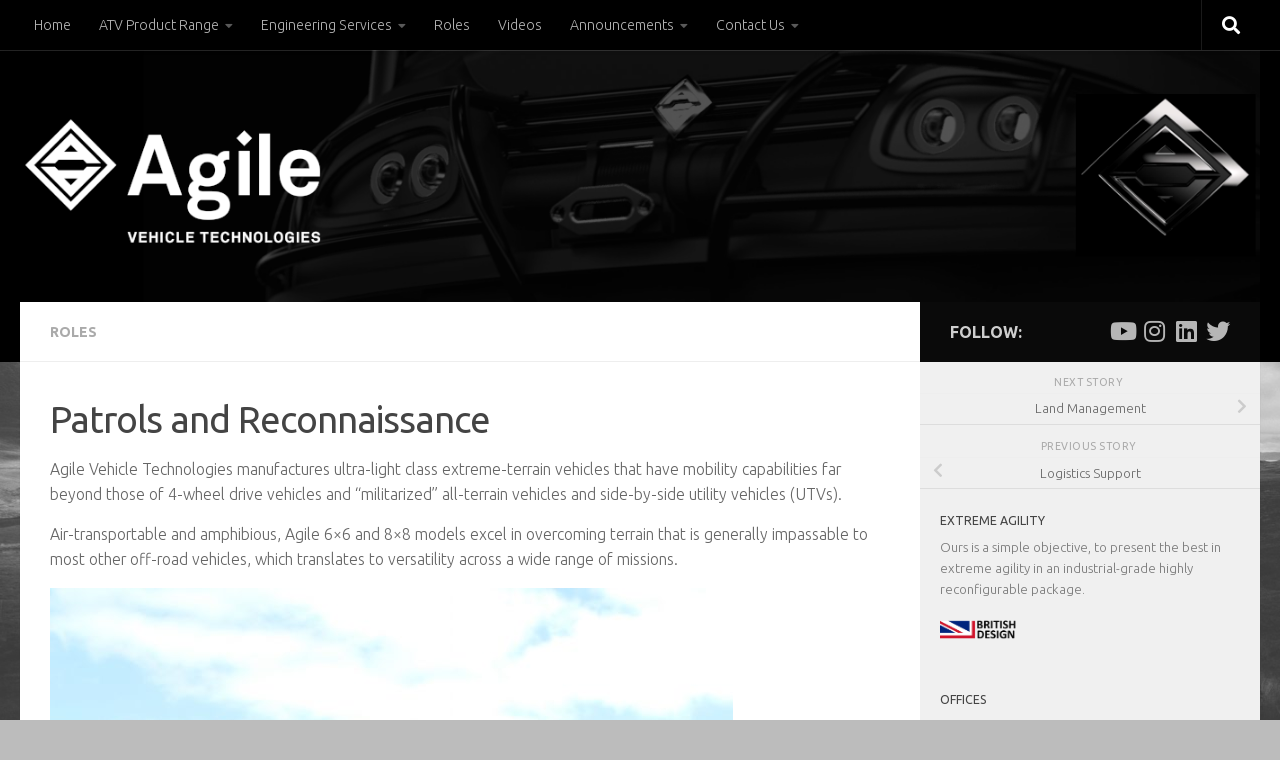

--- FILE ---
content_type: text/html; charset=UTF-8
request_url: https://agilevt.com/blog/2019/06/30/patrols-and-reconnaissance/
body_size: 25352
content:
<!DOCTYPE html>
<html class="no-js" lang="en-GB">
<head>
  <meta charset="UTF-8">
  <meta name="viewport" content="width=device-width, initial-scale=1.0">
  <link rel="profile" href="https://gmpg.org/xfn/11" />
  <link rel="pingback" href="https://agilevt.com/xmlrpc.php">

  <link rel="dns-prefetch" href="//cdn.hu-manity.co" />
		<!-- Cookie Compliance -->
		<script type="text/javascript">var huOptions = {"appID":"agilevtcom-1213155","currentLanguage":"en","blocking":true,"globalCookie":false,"isAdmin":false,"privacyConsent":true,"forms":[],"customProviders":[{"CategoryID":"2","ProviderID":"1","ProviderURL":"https:\/\/policies.google.com\/privacy","ProviderName":"Google Translate","ProviderDescription":""},{"CategoryID":"2","ProviderID":"2","ProviderURL":"https:\/\/policies.google.com\/privacy","ProviderName":"Google Fonts","ProviderDescription":"Google Fonts (previously called Google Web Fonts) is an interactive directory of free hosted application programming interfaces for web fonts."},{"CategoryID":"2","ProviderID":"3","ProviderURL":"https:\/\/policies.google.com\/privacy","ProviderName":"Google Recaptcha","ProviderDescription":""},{"CategoryID":"2","ProviderID":"4","ProviderURL":"https:\/\/policies.google.com\/privacy","ProviderName":"Google Maps","ProviderDescription":""},{"CategoryID":"2","ProviderID":"5","ProviderURL":"https:\/\/policies.google.com\/privacy","ProviderName":"Google Charts","ProviderDescription":""},{"CategoryID":"2","ProviderID":"6","ProviderURL":"https:\/\/policies.google.com\/privacy","ProviderName":"Google Sign In","ProviderDescription":""},{"CategoryID":"2","ProviderID":"7","ProviderURL":"https:\/\/policies.google.com\/privacy","ProviderName":"Google\u00a0Apps","ProviderDescription":""},{"CategoryID":"2","ProviderID":"8","ProviderURL":"https:\/\/policies.google.com\/privacy","ProviderName":"Google Search","ProviderDescription":""},{"CategoryID":"2","ProviderID":"9","ProviderURL":"https:\/\/policies.google.com\/privacy","ProviderName":"Google Tag Manager","ProviderDescription":""},{"CategoryID":"2","ProviderID":"10","ProviderURL":"https:\/\/policies.google.com\/privacy","ProviderName":"Youtube","ProviderDescription":""},{"CategoryID":"2","ProviderID":"11","ProviderURL":"https:\/\/www.adobe.com\/privacy.html","ProviderName":"Adobe Dynamic Tag Manager","ProviderDescription":"Adobe Dynamic Tag Management lets you trigger many third party tags and technologies at the same time, rather than requiring you to create separate rules for each one."},{"CategoryID":"2","ProviderID":"12","ProviderURL":"https:\/\/www.adobe.com\/privacy.html","ProviderName":"LiveFyre","ProviderDescription":"Enables comments sections for articles and product reviews."},{"CategoryID":"2","ProviderID":"13","ProviderURL":"https:\/\/help.disqus.com\/en\/articles\/1717103-disqus-privacy-policy","ProviderName":"Disqus","ProviderDescription":"Disqus,\u00a0Inc.\u00a0is\u00a0a\u00a0blog\u00a0comment\u00a0hosting\u00a0service\u00a0for\u00a0web\u00a0sites\u00a0and\u00a0online\u00a0communities\u00a0that\u00a0uses\u00a0a\u00a0networked\u00a0platform."},{"CategoryID":"2","ProviderID":"14","ProviderURL":"https:\/\/twitter.com\/en\/privacy","ProviderName":"Twitter","ProviderDescription":""},{"CategoryID":"2","ProviderID":"15","ProviderURL":"https:\/\/help.instagram.com\/519522125107875","ProviderName":"Instagram","ProviderDescription":""},{"CategoryID":"2","ProviderID":"16","ProviderURL":"https:\/\/www.linkedin.com\/legal\/privacy-policy","ProviderName":"LinkedIn","ProviderDescription":""},{"CategoryID":"2","ProviderID":"17","ProviderURL":"https:\/\/policy.pinterest.com\/en\/privacy-policy","ProviderName":"Pinterest","ProviderDescription":""},{"CategoryID":"2","ProviderID":"18","ProviderURL":"https:\/\/www.freshworks.com\/privacy\/","ProviderName":"Freshchat","ProviderDescription":""},{"CategoryID":"2","ProviderID":"19","ProviderURL":"https:\/\/uservoice.com\/privacy","ProviderName":"Uservoice","ProviderDescription":""},{"CategoryID":"2","ProviderID":"20","ProviderURL":"https:\/\/www.olark.com\/privacy-policy\/","ProviderName":"Olark","ProviderDescription":""},{"CategoryID":"2","ProviderID":"21","ProviderURL":"https:\/\/elev.io\/legal\/privacy-policy","ProviderName":"Elevio","ProviderDescription":""},{"CategoryID":"3","ProviderID":"22","ProviderURL":"https:\/\/www.home.neustar\/privacy","ProviderName":"AdAdvisor by Neustar","ProviderDescription":"Neustar provides real-time information, analytics, clearinghouse and directory services to the global communications and Internet industries."},{"CategoryID":"3","ProviderID":"23","ProviderURL":"https:\/\/newrelic.com\/termsandconditions\/privacy","ProviderName":"New Relic","ProviderDescription":"New Relic monitors Web and mobile applications in real-time that run in cloud, on-premises, or hybrid environments."},{"CategoryID":"3","ProviderID":"24","ProviderURL":"https:\/\/www.nielsen.com\/us\/en\/legal\/privacy-statement\/digital-measurement\/","ProviderName":"Nielsen Online","ProviderDescription":"Nielsen Online provides measurement and analysis of online audiences, advertising, video, consumer-generated media, word of mouth, commerce and consumer behavior."},{"CategoryID":"3","ProviderID":"25","ProviderURL":"https:\/\/policies.yahoo.com\/ie\/en\/yahoo\/privacy\/index.htm","ProviderName":"Yahoo","ProviderDescription":"Yahoo is globally known for its Web portal, search engine Yahoo! Search, and related services, including Yahoo! Directory, Yahoo! Mail, Yahoo! News, Yahoo! Finance, Yahoo! Groups, Yahoo! Answers, advertising, online mapping, video sharing, fantasy sports and its social media website."},{"CategoryID":"3","ProviderID":"26","ProviderURL":"https:\/\/www.optimizely.com\/privacy\/","ProviderName":"Optimizely","ProviderDescription":"Optimizely is a firm that makes customer-experience optimization software for companies."},{"CategoryID":"3","ProviderID":"27","ProviderURL":"https:\/\/www.parse.ly\/privacy-policy","ProviderName":"Parse.ly","ProviderDescription":"Parse.ly provides digital publishers with clear audience insights to answer questions about how readers are responding to content."},{"CategoryID":"3","ProviderID":"28","ProviderURL":"https:\/\/www.comscore.com\/About\/Privacy","ProviderName":"Scorecard Research by comScore","ProviderDescription":"Scorecard Research conducts research by collecting Internet web browsing data and then uses that data to help show how people use the Internet, what they like about it, and what they don\u2019t."},{"CategoryID":"3","ProviderID":"29","ProviderURL":"https:\/\/chartbeat.com\/privacy","ProviderName":"Chartbeat","ProviderDescription":"Chartbeat is a web analytics company."},{"CategoryID":"3","ProviderID":"30","ProviderURL":"https:\/\/www.oracle.com\/legal\/privacy\/addthis-privacy-policy.html","ProviderName":"AddThis by Oracle","ProviderDescription":"Collects and analyzes data related to site usage and performance."},{"CategoryID":"3","ProviderID":"31","ProviderURL":"https:\/\/sharethis.com\/privacy\/","ProviderName":"ShareThis","ProviderDescription":"Collects and analyzes data related to site usage and performance."},{"CategoryID":"3","ProviderID":"32","ProviderURL":"https:\/\/www.kissmetrics.io\/privacy\/","ProviderName":"Kissmetrics","ProviderDescription":"Collects and analyzes data related to site usage and performance."},{"CategoryID":"3","ProviderID":"33","ProviderURL":"https:\/\/segment.com\/legal\/privacy\/","ProviderName":"Segment IO","ProviderDescription":"Collects and analyzes data related to site usage and performance."},{"CategoryID":"3","ProviderID":"34","ProviderURL":"https:\/\/policies.google.com\/privacy","ProviderName":"Google Analytics","ProviderDescription":"Google Analytics is a freemium web analytics service offered by Google that tracks and reports website traffic."},{"CategoryID":"4","ProviderID":"35","ProviderURL":"https:\/\/www.4wmarketplace.com\/privacy_uk\/","ProviderName":"4w Marketplace","ProviderDescription":""},{"CategoryID":"4","ProviderID":"36","ProviderURL":"https:\/\/www.addtoany.com\/privacy","ProviderName":"Add to Any","ProviderDescription":""},{"CategoryID":"4","ProviderID":"37","ProviderURL":"https:\/\/site.adform.com\/privacy-center\/overview\/","ProviderName":"Adform","ProviderDescription":"Adform is a global digital media advertising technology company."},{"CategoryID":"4","ProviderID":"38","ProviderURL":"https:\/\/www.adobe.com\/privacy.html","ProviderName":"Adobe Marketing Cloud","ProviderDescription":"Adobe Marketing Cloud is a collection of integrated online marketing and Web analytics products by Adobe Systems."},{"CategoryID":"4","ProviderID":"39","ProviderURL":"https:\/\/www.nextroll.com\/privacy","ProviderName":"AdRoll","ProviderDescription":"AdRoll provides targeted advertising services for our advertiser clients."},{"CategoryID":"4","ProviderID":"40","ProviderURL":"https:\/\/albacross.com\/privacy-policy\/","ProviderName":"Albacross","ProviderDescription":""},{"CategoryID":"4","ProviderID":"41","ProviderURL":"https:\/\/privacy.aol.com\/legacy\/","ProviderName":"Advertising.com by AOL","ProviderDescription":"Advertising.com is an online advertising company based in the United States\u2026 It was acquired by AOL [in] 2004"},{"CategoryID":"4","ProviderID":"42","ProviderURL":"https:\/\/www.mondadori.com\/privacy-policy-eng","ProviderName":"Altervista","ProviderDescription":""},{"CategoryID":"4","ProviderID":"43","ProviderURL":"https:\/\/advertising.amazon.com\/resources\/ad-policy\/en\/gdpr","ProviderName":"Amazon Associates","ProviderDescription":"Amazon referral platform where Associates receive a commission for referring customers to Amazon by placing links to Amazon on their websites."},{"CategoryID":"4","ProviderID":"44","ProviderURL":"https:\/\/better.fyi\/trackers\/adnxs.com\/","ProviderName":"AppNexus by Ad Nexus Media","ProviderDescription":"Adnxs is a portal for Publishers to the AppNexus online auction exchange used to sell advertising space."},{"CategoryID":"4","ProviderID":"45","ProviderURL":"https:\/\/www.audiencescience.com\/privacy-policy-highlights\/","ProviderName":"AudienceScience","ProviderDescription":"AudienceScience works with advertisers, publishers and other businesses, to deliver targeted or personalized ads, to consumers."},{"CategoryID":"4","ProviderID":"46","ProviderURL":"https:\/\/www.bidswitch.com\/privacy-policy\/","ProviderName":"BidSwitch","ProviderDescription":"BidSwitch provides a central infrastructure and standard for more than 200 supply and demand technology partners to connect and trade [ad] media across the display, mobile, video & native ecosystems."},{"CategoryID":"4","ProviderID":"47","ProviderURL":"https:\/\/www.oracle.com\/legal\/privacy\/marketing-cloud-data-cloud-privacy-policy.html","ProviderName":"BlueKai by Oracle","ProviderDescription":"BlueKai is a cloud-based big data platform that enables companies to personalize online, offline, and mobile marketing campaigns."},{"CategoryID":"4","ProviderID":"48","ProviderURL":"https:\/\/bombora.com\/privacy\/","ProviderName":"Bombora","ProviderDescription":"The Bombora Data Co-op, is a first of its kind consortium of premium B2B media companies."},{"CategoryID":"4","ProviderID":"49","ProviderURL":"https:\/\/policies.yahoo.com\/ie\/en\/yahoo\/privacy\/index.htm","ProviderName":"BrightRoll by Yahoo","ProviderDescription":"BrightRoll is a unified programmatic video advertising platform and a subsidiary of Yahoo!"},{"CategoryID":"4","ProviderID":"50","ProviderURL":"https:\/\/www.indexexchange.com\/privacy\/","ProviderName":"Casale Media by Index Exchange","ProviderDescription":"Casale Media is a tech company providing online display and advertising services."},{"CategoryID":"4","ProviderID":"51","ProviderURL":"https:\/\/www.criteo.com\/privacy\/","ProviderName":"Criteo","ProviderDescription":"Criteo is a \u2018personalized retargeting company\u2019 that works with Internet retailers to serve personalized online display advertisements to consumers that have previously visited the advertiser\u2019s website."},{"CategoryID":"4","ProviderID":"52","ProviderURL":"https:\/\/www.oracle.com\/legal\/privacy\/marketing-cloud-data-cloud-privacy-policy.html","ProviderName":"Datalogix by Oracle","ProviderDescription":"Datalogix\u2019s\u2026 primary objective is to obtain and track offline and online data purchasing behavioral patterns, with the use of information obtained from retailers' loyalty card programs."},{"CategoryID":"4","ProviderID":"53","ProviderURL":"https:\/\/www.adobe.com\/privacy.html","ProviderName":"DemDex by Adobe","ProviderDescription":"DemDex captures behavioral data on behalf of Websites and advertisers and stores it in a behavioral data bank."},{"CategoryID":"4","ProviderID":"54","ProviderURL":"https:\/\/policies.google.com\/privacy","ProviderName":"DoubleClick by Google","ProviderDescription":"DoubleClick is a subsidiary of Google which develops and provides Internet ad serving services."},{"CategoryID":"4","ProviderID":"55","ProviderURL":"https:\/\/better.fyi\/trackers\/adsymptotic.com\/","ProviderName":"Drawbridge","ProviderDescription":"Drawbridge has built a cross-device advertising platform that specializes in using machine learning to match individuals across connected devices, including desktops, smartphones, tablets, and connected TVs, in order to serve more relevant ads across devices."},{"CategoryID":"4","ProviderID":"56","ProviderURL":"https:\/\/dstillery.com\/privacy-policy\/","ProviderName":"Dstillery","ProviderDescription":"Dstillery uses proprietary social targeting technology to deliver relevant ads to consumers."},{"CategoryID":"4","ProviderID":"57","ProviderURL":"https:\/\/www.nielsen.com\/us\/en\/legal\/privacy-statement\/digital-measurement\/","ProviderName":"eXelate by Nielsen","ProviderDescription":"eXelate provides data collection, data segmentation, and data distribution to facilitate interest based advertising for advertisers, publishers, and content providers (our customers)"},{"CategoryID":"4","ProviderID":"58","ProviderURL":"https:\/\/www.facebook.com\/policy.php","ProviderName":"Facebook","ProviderDescription":""},{"CategoryID":"4","ProviderID":"59","ProviderURL":"https:\/\/corp.flipp.com\/legal\/privacy\/","ProviderName":"Flipp","ProviderDescription":"The Flipp Network is the world\u2019s largest shopper marketing platform."},{"CategoryID":"4","ProviderID":"60","ProviderURL":"https:\/\/policies.google.com\/privacy","ProviderName":"Google Ads","ProviderDescription":"Google AdSense is a program run by Google that allows publishers in the Google Network of content sites to serve automatic text, image, video, or interactive media advertisements, that are targeted to site content and audience."},{"CategoryID":"4","ProviderID":"61","ProviderURL":"https:\/\/policies.google.com\/privacy","ProviderName":"Google Interactive Media Ads","ProviderDescription":"Display ads in your application's video, audio, and game content."},{"CategoryID":"4","ProviderID":"62","ProviderURL":"https:\/\/policies.google.com\/privacy","ProviderName":"Google Publisher Tags","ProviderDescription":""},{"CategoryID":"4","ProviderID":"63","ProviderURL":"http:\/\/inform.com\/privacy\/","ProviderName":"Inform","ProviderDescription":"Inform, Inc. operates an online news and information video site that provides personalized content delivery and performance-based monetization to mobile and desktop advertisers and publishers."},{"CategoryID":"4","ProviderID":"64","ProviderURL":"https:\/\/better.fyi\/trackers\/ixiaa.com\/","ProviderName":"IXI Services","ProviderDescription":"IXI Services enables its clients to differentiate and target consumer households and target markets based on proprietary measures of wealth, income, spending capacity, credit, share-of-wallet, and share-of-market."},{"CategoryID":"4","ProviderID":"65","ProviderURL":"https:\/\/sonobi.com\/privacy-policy\/","ProviderName":"Jetstream by Sonobi","ProviderDescription":"Sonobi is an ad technology developer that designs digital advertising tools and solutions."},{"CategoryID":"4","ProviderID":"66","ProviderURL":"https:\/\/www.salesforce.com\/company\/privacy\/","ProviderName":"Krux by Salesforce","ProviderDescription":"Krux enables the total view, recall and capture of 100% of people data."},{"CategoryID":"4","ProviderID":"67","ProviderURL":"https:\/\/www.sovrn.com\/legal\/privacy-policy\/","ProviderName":"Lijit by Sovrn","ProviderDescription":"Understand your audience. Engage your readers. Make more money."},{"CategoryID":"4","ProviderID":"68","ProviderURL":"https:\/\/liveramp.com\/privacy\/","ProviderName":"LIVERAMP by Acxiom","ProviderDescription":"Provides advertising or advertising-related services such as data collection, behavioral analysis or retargeting."},{"CategoryID":"4","ProviderID":"69","ProviderURL":"https:\/\/www.lotame.com\/about-lotame\/privacy\/","ProviderName":"Lotame","ProviderDescription":"Lotame is a data management platform that lets marketers, agencies and publishers harness audience data to make smarter marketing, product and business decisions."},{"CategoryID":"4","ProviderID":"70","ProviderURL":"https:\/\/better.fyi\/trackers\/mookie1.com\/","ProviderName":"Media Innovation Group","ProviderDescription":"The Media Innovation Group provides data management technology and strategy for marketers to centralize their digital marketing activities."},{"CategoryID":"4","ProviderID":"71","ProviderURL":"https:\/\/www.mediamath.com\/legal\/terms\/policies\/","ProviderName":"MediaMath","ProviderDescription":"MediaMath is a global provider of digital media and data management technology for advertisers and agencies."},{"CategoryID":"4","ProviderID":"72","ProviderURL":"https:\/\/www.oracle.com\/legal\/privacy\/","ProviderName":"Moat by Oracle","ProviderDescription":"Moat measures real-time Attention Analytics."},{"CategoryID":"4","ProviderID":"73","ProviderURL":"https:\/\/www.nativo.com\/policies-and-guidelines","ProviderName":"Nativo","ProviderDescription":"Scalable and automated native advertising platform."},{"CategoryID":"4","ProviderID":"74","ProviderURL":"https:\/\/privacy.aol.com\/legacy\/","ProviderName":"ONE Ad Server by AOL","ProviderDescription":"Unified programmatic solution designed to help publishers maximize monetization across every format and channel."},{"CategoryID":"4","ProviderID":"75","ProviderURL":"https:\/\/www.openx.com\/legal\/","ProviderName":"OpenX","ProviderDescription":"OpenX\u2019s unified monetization platform combines an ad server and a real-time bidding ad exchange to deliver the highest revenue across every digitally connected screen."},{"CategoryID":"4","ProviderID":"76","ProviderURL":"https:\/\/www.outbrain.com\/trust-and-transparency\/","ProviderName":"Outbrain","ProviderDescription":"Outbrain uses interest-based, behavioral technology to power its content recommendations."},{"CategoryID":"4","ProviderID":"77","ProviderURL":"https:\/\/better.fyi\/trackers\/ppjol.net\/","ProviderName":"Piano","ProviderDescription":"Piano sells products and subscriptions on behalf of the owners and publishers of websites and other digital products."},{"CategoryID":"4","ProviderID":"78","ProviderURL":"https:\/\/pubmatic.com\/legal\/privacy\/","ProviderName":"Pubmatic","ProviderDescription":"PubMatic is a marketing automation software company for publishers. Using real-time analytics, yield management, and workflow automation."},{"CategoryID":"4","ProviderID":"79","ProviderURL":"https:\/\/www.quantcast.com\/privacy\/","ProviderName":"Quantcast","ProviderDescription":"Quantcast is a technology company, founded in 2006, that specializes in audience measurement and real-time advertising."},{"CategoryID":"4","ProviderID":"80","ProviderURL":"https:\/\/better.fyi\/trackers\/gwallet.com\/","ProviderName":"RadiumOne","ProviderDescription":"RadiumOne is a digital advertising company."},{"CategoryID":"4","ProviderID":"81","ProviderURL":"https:\/\/www.gorocketfuel.com\/about\/privacy-policy\/","ProviderName":"Rocket Fuel","ProviderDescription":"Rocket Fuel is an ad technology company\u2026 founded in 2008 by alumni of Yahoo!"},{"CategoryID":"4","ProviderID":"82","ProviderURL":"https:\/\/rubiconproject.com\/privacy\/","ProviderName":"Rubicon Project","ProviderDescription":"Rubicon Project is an online advertising technology firm."},{"CategoryID":"4","ProviderID":"83","ProviderURL":"https:\/\/simpli.fi\/simpli-fi-services-privacy-policy\/","ProviderName":"Simplifi","ProviderDescription":"Simplifi Holdings, Inc. is a company that provides online advertising services."},{"CategoryID":"4","ProviderID":"84","ProviderURL":"https:\/\/www.sitescout.io\/privacy_policy","ProviderName":"SiteScout","ProviderDescription":"SiteScout is the leading self-serve ad platform for marketing professionals and agencies."},{"CategoryID":"4","ProviderID":"85","ProviderURL":"https:\/\/www.spotx.tv\/privacy-policy\/","ProviderName":"SpotX","ProviderDescription":"SpotX is a hosted advertising management platform that provides targeted advertisement insertion and scheduling, campaign management and reporting on a real-time basis primarily used in the monetization of online video content."},{"CategoryID":"4","ProviderID":"86","ProviderURL":"https:\/\/www.taboola.com\/policies\/privacy-policy","ProviderName":"Taboola","ProviderDescription":"Taboola is a content marketing \u2018clickbait\u2019 platform that provides a web widget to content creators on their website to display advertisements for articles, videos, and slideshows, both from within the site and from other publishers."},{"CategoryID":"4","ProviderID":"87","ProviderURL":"https:\/\/www.tapad.com\/privacy.html","ProviderName":"Tapad","ProviderDescription":"Tapad Inc. is a venture-funded startup company that develops and markets software and services for cross-device advertising and content delivery. It uses algorithms to analyze internet and device data and predict whether two or more devices are owned by the same person."},{"CategoryID":"4","ProviderID":"88","ProviderURL":"https:\/\/tealium.com\/privacy\/","ProviderName":"Tealium","ProviderDescription":"Tealium is an American company\u2026 that sells enterprise tag management and marketing software."},{"CategoryID":"4","ProviderID":"89","ProviderURL":"https:\/\/www.thetradedesk.com\/general\/privacy","ProviderName":"The Trade Desk","ProviderDescription":"adsvr.org is the ad server for The Trade Desk, a real-time-bidding ad exchange."},{"CategoryID":"4","ProviderID":"90","ProviderURL":"https:\/\/townnews.com\/about\/privacy\/townnews-privacy-statement\/article_307a1888-0000-11ea-bdf4-0b3ec0b9bcf5.html","ProviderName":"TownNews","ProviderDescription":"TownNews.com, provides online publishing and revenue solutions to news websites. Used by local news sites to serve ads and as a content delivery network (CDN)."},{"CategoryID":"4","ProviderID":"91","ProviderURL":"https:\/\/www.adobe.com\/privacy\/experience-cloud.html","ProviderName":"TubeMogul by Adobe","ProviderDescription":"TubeMogul is a publicly traded company whose main product is an enterprise software platform for digital video advertising."},{"CategoryID":"4","ProviderID":"92","ProviderURL":"https:\/\/www.amobee.com\/trust\/privacy-guidelines\/","ProviderName":"Turn by Amobee","ProviderDescription":"Turn provides its business partners\u2014advertisers and their agencies, website and app publishers, other ad inventory providers, and data vendors\u2014with technologies that enable the serving and display of relevant advertisements to individuals who access a publisher\u2019s website, mobile app, or content."},{"CategoryID":"4","ProviderID":"93","ProviderURL":"https:\/\/help.twitter.com\/en\/twitter-for-websites-ads-info-and-privacy","ProviderName":"Twitter Ads","ProviderDescription":""},{"CategoryID":"4","ProviderID":"94","ProviderURL":"https:\/\/www.amobee.com\/trust\/privacy-guidelines\/","ProviderName":"Videology by Amobee","ProviderDescription":"Videology is a digital media advertising technology solutions provider, providing its clients with solutions to connect advertiser brands with consumers who are most interested in those brands."},{"CategoryID":"4","ProviderID":"95","ProviderURL":"https:\/\/www.yieldbot.com\/privacy-policy\/","ProviderName":"Yieldbot","ProviderDescription":"Cookieless Cross-Device Keyword Targeting."},{"CategoryID":"3","ProviderID":"96","ProviderURL":"https:\/\/matomo.org\/privacy-policy\/","ProviderName":"Matomo","ProviderDescription":""},{"CategoryID":"3","ProviderID":"97","ProviderURL":"https:\/\/www.crazyegg.com\/privacy","ProviderName":"Crazy Egg","ProviderDescription":""},{"CategoryID":"3","ProviderID":"98","ProviderURL":"https:\/\/www.linkedin.com\/legal\/privacy-policy","ProviderName":"LinkedIn Insights","ProviderDescription":""},{"CategoryID":"4","ProviderID":"99","ProviderURL":"https:\/\/jabmo.com\/privacy-policy\/","ProviderName":"Jabmo","ProviderDescription":""},{"CategoryID":"4","ProviderID":"100","ProviderURL":"https:\/\/sharpspring.com\/legal\/privacy\/","ProviderName":"SharpSpring","ProviderDescription":""},{"CategoryID":"2","ProviderID":"101","ProviderURL":"https:\/\/vimeo.com\/privacy","ProviderName":"Vimeo","ProviderDescription":""}],"customPatterns":[{"Pattern":"translate.google.com","CookieID":"1","CategoryID":"2","ProviderID":"1","PatternType":"script","PatternFormat":"URL"},{"Pattern":"fonts.googleapis.com","CookieID":"2","CategoryID":"2","ProviderID":"2","PatternType":"script","PatternFormat":"URL"},{"Pattern":"google.com\/recaptcha","CookieID":"3","CategoryID":"2","ProviderID":"3","PatternType":"script","PatternFormat":"URL"},{"Pattern":"google.com\/maps","CookieID":"4","CategoryID":"2","ProviderID":"4","PatternType":"script","PatternFormat":"URL"},{"Pattern":"maps.google.it\/maps","CookieID":"5","CategoryID":"2","ProviderID":"4","PatternType":"iFrame","PatternFormat":"URL"},{"Pattern":"maps.google.com\/maps","CookieID":"6","CategoryID":"2","ProviderID":"4","PatternType":"iFrame","PatternFormat":"URL"},{"Pattern":"google.com\/maps\/embed","CookieID":"7","CategoryID":"2","ProviderID":"4","PatternType":"iFrame","PatternFormat":"URL"},{"Pattern":"google.com\/charts","CookieID":"8","CategoryID":"2","ProviderID":"5","PatternType":"script","PatternFormat":"URL"},{"Pattern":"apis.google.com\/js\/platform.js","CookieID":"9","CategoryID":"2","ProviderID":"6","PatternType":"script","PatternFormat":"URL"},{"Pattern":"apis.google.com\/js\/api.js","CookieID":"10","CategoryID":"2","ProviderID":"7","PatternType":"script","PatternFormat":"URL"},{"Pattern":"apis.google.com","CookieID":"11","CategoryID":"2","ProviderID":"7","PatternType":"iFrame","PatternFormat":"URL"},{"Pattern":"google.com\/jsapi","CookieID":"12","CategoryID":"2","ProviderID":"8","PatternType":"script","PatternFormat":"URL"},{"Pattern":"google.com\/coop","CookieID":"13","CategoryID":"2","ProviderID":"8","PatternType":"script","PatternFormat":"URL"},{"Pattern":"cse.google.com\/cse.js","CookieID":"14","CategoryID":"2","ProviderID":"8","PatternType":"script","PatternFormat":"URL"},{"Pattern":"googletagmanager.com\/gtm.js","CookieID":"15","CategoryID":"2","ProviderID":"9","PatternType":"script","PatternFormat":"URL"},{"Pattern":"googletagmanager.com\/gtag\/js","CookieID":"16","CategoryID":"2","ProviderID":"9","PatternType":"script","PatternFormat":"URL"},{"Pattern":"googletagmanager.com\/ns.html","CookieID":"17","CategoryID":"2","ProviderID":"9","PatternType":"iFrame","PatternFormat":"URL"},{"Pattern":"youtube.com\/iframe_api","CookieID":"18","CategoryID":"2","ProviderID":"10","PatternType":"script","PatternFormat":"URL"},{"Pattern":"youtu.be","CookieID":"19","CategoryID":"2","ProviderID":"10","PatternType":"script","PatternFormat":"URL"},{"Pattern":"youtube.com","CookieID":"20","CategoryID":"2","ProviderID":"10","PatternType":"iFrame","PatternFormat":"URL"},{"Pattern":"youtube.com\/embed","CookieID":"21","CategoryID":"2","ProviderID":"10","PatternType":"iFrame","PatternFormat":"URL"},{"Pattern":"player.vimeo.com","CookieID":"22","CategoryID":"2","ProviderID":"101","PatternType":"iFrame","PatternFormat":"URL"},{"Pattern":"adobedtm.com","CookieID":"23","CategoryID":"2","ProviderID":"11","PatternType":"script","PatternFormat":"URL"},{"Pattern":"livefyre.com","CookieID":"24","CategoryID":"2","ProviderID":"12","PatternType":"script","PatternFormat":"URL"},{"Pattern":"fyre.co","CookieID":"25","CategoryID":"2","ProviderID":"12","PatternType":"script","PatternFormat":"URL"},{"Pattern":"disqus.com","CookieID":"26","CategoryID":"2","ProviderID":"13","PatternType":"script","PatternFormat":"URL"},{"Pattern":"platform.twitter.com\/widgets.js","CookieID":"27","CategoryID":"2","ProviderID":"14","PatternType":"script","PatternFormat":"URL"},{"Pattern":"platform.twitter.com","CookieID":"28","CategoryID":"2","ProviderID":"14","PatternType":"iFrame","PatternFormat":"URL"},{"Pattern":"instawidget.net\/js\/instawidget.js","CookieID":"29","CategoryID":"2","ProviderID":"15","PatternType":"script","PatternFormat":"URL"},{"Pattern":"platform.linkedin.com\/in.js","CookieID":"30","CategoryID":"2","ProviderID":"16","PatternType":"script","PatternFormat":"URL"},{"Pattern":"pinterest.com\/js\/pinit.js","CookieID":"31","CategoryID":"2","ProviderID":"17","PatternType":"script","PatternFormat":"URL"},{"Pattern":"wchat.freshchat.com","CookieID":"32","CategoryID":"2","ProviderID":"18","PatternType":"script","PatternFormat":"URL"},{"Pattern":"widget.uservoice.com","CookieID":"33","CategoryID":"2","ProviderID":"19","PatternType":"script","PatternFormat":"URL"},{"Pattern":"static.olark.com\/jsclient\/loader0.js","CookieID":"34","CategoryID":"2","ProviderID":"20","PatternType":"script","PatternFormat":"URL"},{"Pattern":"cdn.elev.io","CookieID":"35","CategoryID":"2","ProviderID":"21","PatternType":"script","PatternFormat":"URL"},{"Pattern":"facebook.com\/plugins\/like.php","CookieID":"36","CategoryID":"2","ProviderID":"58","PatternType":"iFrame","PatternFormat":"URL"},{"Pattern":"facebook.com\/plugins\/likebox.php","CookieID":"37","CategoryID":"2","ProviderID":"58","PatternType":"iFrame","PatternFormat":"URL"},{"Pattern":"facebook.com\/v3.2\/plugins\/like.php","CookieID":"38","CategoryID":"2","ProviderID":"58","PatternType":"iFrame","PatternFormat":"URL"},{"Pattern":"facebook.com\/v3.2\/plugins\/likebox.php","CookieID":"39","CategoryID":"2","ProviderID":"58","PatternType":"iFrame","PatternFormat":"URL"},{"Pattern":"adadvisor.net","CookieID":"40","CategoryID":"3","ProviderID":"22","PatternType":"script","PatternFormat":"URL"},{"Pattern":"newrelic.com","CookieID":"41","CategoryID":"3","ProviderID":"23","PatternType":"script","PatternFormat":"URL"},{"Pattern":"nr-data.net","CookieID":"42","CategoryID":"3","ProviderID":"23","PatternType":"script","PatternFormat":"URL"},{"Pattern":"imrworldwide.com","CookieID":"43","CategoryID":"3","ProviderID":"24","PatternType":"script","PatternFormat":"URL"},{"Pattern":"yahoo.com","CookieID":"44","CategoryID":"3","ProviderID":"25","PatternType":"script","PatternFormat":"URL"},{"Pattern":"yahooapis.com","CookieID":"45","CategoryID":"3","ProviderID":"25","PatternType":"script","PatternFormat":"URL"},{"Pattern":"optimizely.com","CookieID":"46","CategoryID":"3","ProviderID":"26","PatternType":"script","PatternFormat":"URL"},{"Pattern":"cdn.optimizely.com\/js","CookieID":"47","CategoryID":"3","ProviderID":"26","PatternType":"script","PatternFormat":"URL"},{"Pattern":"parsely.com","CookieID":"48","CategoryID":"3","ProviderID":"27","PatternType":"script","PatternFormat":"URL"},{"Pattern":"scorecardresearch.com","CookieID":"49","CategoryID":"3","ProviderID":"28","PatternType":"script","PatternFormat":"URL"},{"Pattern":"scoreresearch.com","CookieID":"50","CategoryID":"3","ProviderID":"28","PatternType":"script","PatternFormat":"URL"},{"Pattern":"scrsrch.com","CookieID":"51","CategoryID":"3","ProviderID":"28","PatternType":"script","PatternFormat":"URL"},{"Pattern":"securestudies.com","CookieID":"52","CategoryID":"3","ProviderID":"28","PatternType":"script","PatternFormat":"URL"},{"Pattern":"chartbeat.net","CookieID":"53","CategoryID":"3","ProviderID":"29","PatternType":"script","PatternFormat":"URL"},{"Pattern":"chartbeat.com","CookieID":"54","CategoryID":"3","ProviderID":"29","PatternType":"script","PatternFormat":"URL"},{"Pattern":"addthis.com\/js\/","CookieID":"55","CategoryID":"3","ProviderID":"30","PatternType":"script","PatternFormat":"URL"},{"Pattern":"sharethis.com\/button\/buttons.js","CookieID":"56","CategoryID":"3","ProviderID":"31","PatternType":"script","PatternFormat":"URL"},{"Pattern":"sharethis.com\/button\/async-buttons.js","CookieID":"57","CategoryID":"3","ProviderID":"31","PatternType":"script","PatternFormat":"URL"},{"Pattern":"i.kissmetrics.com\/i.js","CookieID":"58","CategoryID":"3","ProviderID":"32","PatternType":"script","PatternFormat":"URL"},{"Pattern":"cdn.segment.io\/analytics.js","CookieID":"59","CategoryID":"3","ProviderID":"33","PatternType":"script","PatternFormat":"URL"},{"Pattern":"cdn.segment.com\/analytics.js","CookieID":"60","CategoryID":"3","ProviderID":"33","PatternType":"script","PatternFormat":"URL"},{"Pattern":"google-analytics.com","CookieID":"61","CategoryID":"3","ProviderID":"34","PatternType":"script","PatternFormat":"URL"},{"Pattern":"matomo.js","CookieID":"62","CategoryID":"3","ProviderID":"96","PatternType":"script","PatternFormat":"URL"},{"Pattern":"script.crazyegg.com","CookieID":"63","CategoryID":"3","ProviderID":"97","PatternType":"script","PatternFormat":"URL"},{"Pattern":"lms-analytics\/insight.min.js","CookieID":"64","CategoryID":"3","ProviderID":"98","PatternType":"script","PatternFormat":"URL"},{"Pattern":"cdn.feed.4wnet.com\/resources\/scripts\/jsAds-1.4.min.js","CookieID":"65","CategoryID":"4","ProviderID":"35","PatternType":"script","PatternFormat":"URL"},{"Pattern":"static.addtoany.com\/menu\/page.js","CookieID":"66","CategoryID":"4","ProviderID":"36","PatternType":"script","PatternFormat":"URL"},{"Pattern":"adform.net","CookieID":"67","CategoryID":"4","ProviderID":"37","PatternType":"script","PatternFormat":"URL"},{"Pattern":"omtrdc.net","CookieID":"68","CategoryID":"4","ProviderID":"38","PatternType":"script","PatternFormat":"URL"},{"Pattern":"2o7.net","CookieID":"69","CategoryID":"4","ProviderID":"38","PatternType":"script","PatternFormat":"URL"},{"Pattern":"adroll.com","CookieID":"70","CategoryID":"4","ProviderID":"39","PatternType":"script","PatternFormat":"URL"},{"Pattern":"s.adroll.com","CookieID":"71","CategoryID":"4","ProviderID":"39","PatternType":"script","PatternFormat":"URL"},{"Pattern":"\/j\/roundtrip.js","CookieID":"72","CategoryID":"4","ProviderID":"39","PatternType":"script","PatternFormat":"URL"},{"Pattern":"advertising.com","CookieID":"73","CategoryID":"4","ProviderID":"41","PatternType":"script","PatternFormat":"URL"},{"Pattern":"ad.altervista.org\/js","CookieID":"74","CategoryID":"4","ProviderID":"42","PatternType":"script","PatternFormat":"URL"},{"Pattern":"amazon-adsystem.com","CookieID":"75","CategoryID":"4","ProviderID":"43","PatternType":"script","PatternFormat":"URL"},{"Pattern":"adnxs.com","CookieID":"76","CategoryID":"4","ProviderID":"44","PatternType":"script","PatternFormat":"URL"},{"Pattern":"revsci.net","CookieID":"77","CategoryID":"4","ProviderID":"45","PatternType":"script","PatternFormat":"URL"},{"Pattern":"bidswitch.net","CookieID":"78","CategoryID":"4","ProviderID":"46","PatternType":"script","PatternFormat":"URL"},{"Pattern":"bluekai.com","CookieID":"79","CategoryID":"4","ProviderID":"47","PatternType":"script","PatternFormat":"URL"},{"Pattern":"ml314.com","CookieID":"80","CategoryID":"4","ProviderID":"48","PatternType":"script","PatternFormat":"URL"},{"Pattern":"btrll.com","CookieID":"81","CategoryID":"4","ProviderID":"49","PatternType":"script","PatternFormat":"URL"},{"Pattern":"casalemedia.com","CookieID":"82","CategoryID":"4","ProviderID":"50","PatternType":"script","PatternFormat":"URL"},{"Pattern":"indexww.com","CookieID":"83","CategoryID":"4","ProviderID":"50","PatternType":"script","PatternFormat":"URL"},{"Pattern":"criteo.com","CookieID":"84","CategoryID":"4","ProviderID":"51","PatternType":"script","PatternFormat":"URL"},{"Pattern":"nexac.com","CookieID":"85","CategoryID":"4","ProviderID":"52","PatternType":"script","PatternFormat":"URL"},{"Pattern":"demdex.net","CookieID":"86","CategoryID":"4","ProviderID":"53","PatternType":"script","PatternFormat":"URL"},{"Pattern":"everestjs.net","CookieID":"87","CategoryID":"4","ProviderID":"53","PatternType":"script","PatternFormat":"URL"},{"Pattern":"everesttech.net","CookieID":"88","CategoryID":"4","ProviderID":"53","PatternType":"script","PatternFormat":"URL"},{"Pattern":"doubleclick.net","CookieID":"89","CategoryID":"4","ProviderID":"54","PatternType":"script","PatternFormat":"URL"},{"Pattern":"2mdn.net","CookieID":"90","CategoryID":"4","ProviderID":"54","PatternType":"script","PatternFormat":"URL"},{"Pattern":"adsymptotic.com","CookieID":"91","CategoryID":"4","ProviderID":"55","PatternType":"script","PatternFormat":"URL"},{"Pattern":"media6degrees.com","CookieID":"92","CategoryID":"4","ProviderID":"56","PatternType":"script","PatternFormat":"URL"},{"Pattern":"exelator.com","CookieID":"93","CategoryID":"4","ProviderID":"57","PatternType":"script","PatternFormat":"URL"},{"Pattern":"connect.facebook.net","CookieID":"94","CategoryID":"4","ProviderID":"58","PatternType":"script","PatternFormat":"URL"},{"Pattern":"wishabi.net","CookieID":"95","CategoryID":"4","ProviderID":"59","PatternType":"script","PatternFormat":"URL"},{"Pattern":"wishabi.com","CookieID":"96","CategoryID":"4","ProviderID":"59","PatternType":"script","PatternFormat":"URL"},{"Pattern":"circularhub.com","CookieID":"97","CategoryID":"4","ProviderID":"59","PatternType":"script","PatternFormat":"URL"},{"Pattern":"google.com\/ads","CookieID":"98","CategoryID":"4","ProviderID":"60","PatternType":"script","PatternFormat":"URL"},{"Pattern":"google.se\/ads","CookieID":"99","CategoryID":"4","ProviderID":"60","PatternType":"script","PatternFormat":"URL"},{"Pattern":"google.com\/adsense","CookieID":"100","CategoryID":"4","ProviderID":"60","PatternType":"script","PatternFormat":"URL"},{"Pattern":"google.com\/pagead","CookieID":"101","CategoryID":"4","ProviderID":"60","PatternType":"script","PatternFormat":"URL"},{"Pattern":"google.com\/js\/gweb","CookieID":"102","CategoryID":"4","ProviderID":"60","PatternType":"script","PatternFormat":"URL"},{"Pattern":"googlesyndication.com\/pagead\/js\/adsbygoogle.js","CookieID":"103","CategoryID":"4","ProviderID":"60","PatternType":"script","PatternFormat":"URL"},{"Pattern":"googlesyndication.com\/pagead\/show_ads.j","CookieID":"104","CategoryID":"4","ProviderID":"60","PatternType":"script","PatternFormat":"URL"},{"Pattern":"googleadservices.com\/pagead\/conversion.js","CookieID":"105","CategoryID":"4","ProviderID":"60","PatternType":"script","PatternFormat":"URL"},{"Pattern":"window.adsbygoogle","CookieID":"106","CategoryID":"4","ProviderID":"60","PatternType":"iFrame","PatternFormat":"URL"},{"Pattern":"imasdk.googleapis.com","CookieID":"107","CategoryID":"4","ProviderID":"61","PatternType":"script","PatternFormat":"URL"},{"Pattern":"newsinc.com","CookieID":"108","CategoryID":"4","ProviderID":"63","PatternType":"script","PatternFormat":"URL"},{"Pattern":"ixiaa.com","CookieID":"109","CategoryID":"4","ProviderID":"64","PatternType":"script","PatternFormat":"URL"},{"Pattern":"sonobi.com","CookieID":"110","CategoryID":"4","ProviderID":"65","PatternType":"script","PatternFormat":"URL"},{"Pattern":"krxd.net","CookieID":"111","CategoryID":"4","ProviderID":"66","PatternType":"script","PatternFormat":"URL"},{"Pattern":"lijit.com","CookieID":"112","CategoryID":"4","ProviderID":"67","PatternType":"script","PatternFormat":"URL"},{"Pattern":"rlcdn.com","CookieID":"113","CategoryID":"4","ProviderID":"68","PatternType":"script","PatternFormat":"URL"},{"Pattern":"pippio.com","CookieID":"114","CategoryID":"4","ProviderID":"68","PatternType":"script","PatternFormat":"URL"},{"Pattern":"rapleaf.com","CookieID":"115","CategoryID":"4","ProviderID":"68","PatternType":"script","PatternFormat":"URL"},{"Pattern":"crwdcntrl.net","CookieID":"116","CategoryID":"4","ProviderID":"69","PatternType":"script","PatternFormat":"URL"},{"Pattern":"mookie1.com","CookieID":"117","CategoryID":"4","ProviderID":"70","PatternType":"script","PatternFormat":"URL"},{"Pattern":"mathtag.com","CookieID":"118","CategoryID":"4","ProviderID":"71","PatternType":"script","PatternFormat":"URL"},{"Pattern":"mathads.com","CookieID":"119","CategoryID":"4","ProviderID":"71","PatternType":"script","PatternFormat":"URL"},{"Pattern":"moatads.com","CookieID":"120","CategoryID":"4","ProviderID":"72","PatternType":"script","PatternFormat":"URL"},{"Pattern":"moatpixel.com","CookieID":"121","CategoryID":"4","ProviderID":"72","PatternType":"script","PatternFormat":"URL"},{"Pattern":"postrelease.com","CookieID":"122","CategoryID":"4","ProviderID":"73","PatternType":"script","PatternFormat":"URL"},{"Pattern":"ntv.io","CookieID":"123","CategoryID":"4","ProviderID":"73","PatternType":"script","PatternFormat":"URL"},{"Pattern":"adtechus.com","CookieID":"124","CategoryID":"4","ProviderID":"74","PatternType":"script","PatternFormat":"URL"},{"Pattern":"openx.net","CookieID":"125","CategoryID":"4","ProviderID":"75","PatternType":"script","PatternFormat":"URL"},{"Pattern":"odnxs.net","CookieID":"126","CategoryID":"4","ProviderID":"75","PatternType":"script","PatternFormat":"URL"},{"Pattern":"openx.org","CookieID":"127","CategoryID":"4","ProviderID":"75","PatternType":"script","PatternFormat":"URL"},{"Pattern":"openxenterprise.com","CookieID":"128","CategoryID":"4","ProviderID":"75","PatternType":"script","PatternFormat":"URL"},{"Pattern":"servedbyopenx.com","CookieID":"129","CategoryID":"4","ProviderID":"75","PatternType":"script","PatternFormat":"URL"},{"Pattern":"outbrain.js","CookieID":"130","CategoryID":"4","ProviderID":"76","PatternType":"script","PatternFormat":"URL"},{"Pattern":"ppjol.net","CookieID":"131","CategoryID":"4","ProviderID":"77","PatternType":"script","PatternFormat":"URL"},{"Pattern":"pubmatic.com","CookieID":"132","CategoryID":"4","ProviderID":"78","PatternType":"script","PatternFormat":"URL"},{"Pattern":"quantserve.com","CookieID":"133","CategoryID":"4","ProviderID":"79","PatternType":"script","PatternFormat":"URL"},{"Pattern":"gwallet.com","CookieID":"134","CategoryID":"4","ProviderID":"80","PatternType":"script","PatternFormat":"URL"},{"Pattern":"rfihub.com","CookieID":"135","CategoryID":"4","ProviderID":"81","PatternType":"script","PatternFormat":"URL"},{"Pattern":"rubiconproject.com","CookieID":"136","CategoryID":"4","ProviderID":"82","PatternType":"script","PatternFormat":"URL"},{"Pattern":"dpclk.com","CookieID":"137","CategoryID":"4","ProviderID":"82","PatternType":"script","PatternFormat":"URL"},{"Pattern":"mobsmith.com","CookieID":"138","CategoryID":"4","ProviderID":"82","PatternType":"script","PatternFormat":"URL"},{"Pattern":"nearbyad.com","CookieID":"139","CategoryID":"4","ProviderID":"82","PatternType":"script","PatternFormat":"URL"},{"Pattern":"chango.com","CookieID":"140","CategoryID":"4","ProviderID":"82","PatternType":"script","PatternFormat":"URL"},{"Pattern":"simpli.fi","CookieID":"141","CategoryID":"4","ProviderID":"83","PatternType":"script","PatternFormat":"URL"},{"Pattern":"sitescout.com","CookieID":"142","CategoryID":"4","ProviderID":"84","PatternType":"script","PatternFormat":"URL"},{"Pattern":"spotxchange.com","CookieID":"143","CategoryID":"4","ProviderID":"85","PatternType":"script","PatternFormat":"URL"},{"Pattern":"spotx.tv","CookieID":"144","CategoryID":"4","ProviderID":"85","PatternType":"script","PatternFormat":"URL"},{"Pattern":"spotxcdn.com","CookieID":"145","CategoryID":"4","ProviderID":"85","PatternType":"script","PatternFormat":"URL"},{"Pattern":"taboola.com","CookieID":"146","CategoryID":"4","ProviderID":"86","PatternType":"script","PatternFormat":"URL"},{"Pattern":"tapad.com","CookieID":"147","CategoryID":"4","ProviderID":"87","PatternType":"script","PatternFormat":"URL"},{"Pattern":"tiqcdn.com","CookieID":"148","CategoryID":"4","ProviderID":"88","PatternType":"script","PatternFormat":"URL"},{"Pattern":"adsrvr.org","CookieID":"149","CategoryID":"4","ProviderID":"89","PatternType":"script","PatternFormat":"URL"},{"Pattern":"townnews.com","CookieID":"150","CategoryID":"4","ProviderID":"90","PatternType":"script","PatternFormat":"URL"},{"Pattern":"tubemogul.com","CookieID":"151","CategoryID":"4","ProviderID":"91","PatternType":"script","PatternFormat":"URL"},{"Pattern":"turn.com","CookieID":"152","CategoryID":"4","ProviderID":"92","PatternType":"script","PatternFormat":"URL"},{"Pattern":"static.ads-twitter.com","CookieID":"153","CategoryID":"4","ProviderID":"93","PatternType":"script","PatternFormat":"URL"},{"Pattern":"tidaltv.com","CookieID":"154","CategoryID":"4","ProviderID":"94","PatternType":"script","PatternFormat":"URL"},{"Pattern":"yldbt.com","CookieID":"155","CategoryID":"4","ProviderID":"95","PatternType":"script","PatternFormat":"URL"},{"Pattern":"serve.albacross.com\/track.js","CookieID":"156","CategoryID":"4","ProviderID":"40","PatternType":"script","PatternFormat":"URL"},{"Pattern":"cdn.azalead.com","CookieID":"157","CategoryID":"4","ProviderID":"99","PatternType":"script","PatternFormat":"URL"},{"Pattern":"b2btagmgr.azalead.com","CookieID":"158","CategoryID":"4","ProviderID":"99","PatternType":"script","PatternFormat":"URL"},{"Pattern":"marketingautomation.services\/client\/ss.js","CookieID":"159","CategoryID":"4","ProviderID":"100","PatternType":"script","PatternFormat":"URL"}]};</script>
		<script type="text/javascript" src="https://cdn.hu-manity.co/hu-banner.min.js"></script>        <style id="wfc-base-style" type="text/css">
             .wfc-reset-menu-item-first-letter .navbar .nav>li>a:first-letter {font-size: inherit;}.format-icon:before {color: #5A5A5A;}article .format-icon.tc-hide-icon:before, .safari article.format-video .format-icon.tc-hide-icon:before, .chrome article.format-video .format-icon.tc-hide-icon:before, .safari article.format-image .format-icon.tc-hide-icon:before, .chrome article.format-image .format-icon.tc-hide-icon:before, .safari article.format-gallery .format-icon.tc-hide-icon:before, .safari article.attachment .format-icon.tc-hide-icon:before, .chrome article.format-gallery .format-icon.tc-hide-icon:before, .chrome article.attachment .format-icon.tc-hide-icon:before {content: none!important;}h2#tc-comment-title.tc-hide-icon:before {content: none!important;}.archive .archive-header h1.format-icon.tc-hide-icon:before {content: none!important;}.tc-sidebar h3.widget-title.tc-hide-icon:before {content: none!important;}.footer-widgets h3.widget-title.tc-hide-icon:before {content: none!important;}.tc-hide-icon i, i.tc-hide-icon {display: none !important;}.carousel-control {font-family: "Helvetica Neue", Helvetica, Arial, sans-serif;}.social-block a {font-size: 18px;}footer#footer .colophon .social-block a {font-size: 16px;}.social-block.widget_social a {font-size: 14px;}
        </style>
        <meta name='robots' content='index, follow, max-image-preview:large, max-snippet:-1, max-video-preview:-1' />
<script>document.documentElement.className = document.documentElement.className.replace("no-js","js");</script>

	<!-- This site is optimized with the Yoast SEO plugin v26.8 - https://yoast.com/product/yoast-seo-wordpress/ -->
	<title>Patrols and Reconnaissance - Agile Vehicle Technologies</title>
	<link rel="canonical" href="https://agilevt.com/blog/2019/06/30/patrols-and-reconnaissance/" />
	<meta property="og:locale" content="en_GB" />
	<meta property="og:type" content="article" />
	<meta property="og:title" content="Patrols and Reconnaissance - Agile Vehicle Technologies" />
	<meta property="og:description" content="Agile Vehicle Technologies manufactures ultra-light class extreme-terrain vehicles that have mobility capabilities far beyond those of 4-wheel drive vehicles and “militarized” all-terrain vehicles and side-by-side utility vehicles (UTVs). Air-transportable and amphibious, Agile 6&#215;6 and&#046;&#046;&#046;" />
	<meta property="og:url" content="https://agilevt.com/blog/2019/06/30/patrols-and-reconnaissance/" />
	<meta property="og:site_name" content="Agile Vehicle Technologies" />
	<meta property="article:published_time" content="2019-06-30T09:12:46+00:00" />
	<meta property="article:modified_time" content="2020-12-31T18:19:12+00:00" />
	<meta property="og:image" content="https://agilevt.com/wp-content/uploads/2019/06/IMG_1147-scaled.jpg" />
	<meta property="og:image:width" content="1707" />
	<meta property="og:image:height" content="2560" />
	<meta property="og:image:type" content="image/jpeg" />
	<meta name="author" content="agility" />
	<meta name="twitter:card" content="summary_large_image" />
	<meta name="twitter:creator" content="@AgileVehicles" />
	<meta name="twitter:site" content="@AgileVehicles" />
	<meta name="twitter:label1" content="Written by" />
	<meta name="twitter:data1" content="agility" />
	<meta name="twitter:label2" content="Estimated reading time" />
	<meta name="twitter:data2" content="1 minute" />
	<script type="application/ld+json" class="yoast-schema-graph">{"@context":"https://schema.org","@graph":[{"@type":"Article","@id":"https://agilevt.com/blog/2019/06/30/patrols-and-reconnaissance/#article","isPartOf":{"@id":"https://agilevt.com/blog/2019/06/30/patrols-and-reconnaissance/"},"author":{"name":"agility","@id":"https://agilevt.com/#/schema/person/7f7883aa330855e25151f41af3d1b213"},"headline":"Patrols and Reconnaissance","datePublished":"2019-06-30T09:12:46+00:00","dateModified":"2020-12-31T18:19:12+00:00","mainEntityOfPage":{"@id":"https://agilevt.com/blog/2019/06/30/patrols-and-reconnaissance/"},"wordCount":205,"publisher":{"@id":"https://agilevt.com/#organization"},"image":{"@id":"https://agilevt.com/blog/2019/06/30/patrols-and-reconnaissance/#primaryimage"},"thumbnailUrl":"https://agilevt.com/wp-content/uploads/2019/06/IMG_1147-scaled.jpg","articleSection":["Roles"],"inLanguage":"en-GB"},{"@type":"WebPage","@id":"https://agilevt.com/blog/2019/06/30/patrols-and-reconnaissance/","url":"https://agilevt.com/blog/2019/06/30/patrols-and-reconnaissance/","name":"Patrols and Reconnaissance - Agile Vehicle Technologies","isPartOf":{"@id":"https://agilevt.com/#website"},"primaryImageOfPage":{"@id":"https://agilevt.com/blog/2019/06/30/patrols-and-reconnaissance/#primaryimage"},"image":{"@id":"https://agilevt.com/blog/2019/06/30/patrols-and-reconnaissance/#primaryimage"},"thumbnailUrl":"https://agilevt.com/wp-content/uploads/2019/06/IMG_1147-scaled.jpg","datePublished":"2019-06-30T09:12:46+00:00","dateModified":"2020-12-31T18:19:12+00:00","breadcrumb":{"@id":"https://agilevt.com/blog/2019/06/30/patrols-and-reconnaissance/#breadcrumb"},"inLanguage":"en-GB","potentialAction":[{"@type":"ReadAction","target":["https://agilevt.com/blog/2019/06/30/patrols-and-reconnaissance/"]}]},{"@type":"ImageObject","inLanguage":"en-GB","@id":"https://agilevt.com/blog/2019/06/30/patrols-and-reconnaissance/#primaryimage","url":"https://agilevt.com/wp-content/uploads/2019/06/IMG_1147-scaled.jpg","contentUrl":"https://agilevt.com/wp-content/uploads/2019/06/IMG_1147-scaled.jpg","width":1707,"height":2560},{"@type":"BreadcrumbList","@id":"https://agilevt.com/blog/2019/06/30/patrols-and-reconnaissance/#breadcrumb","itemListElement":[{"@type":"ListItem","position":1,"name":"Home","item":"https://agilevt.com/"},{"@type":"ListItem","position":2,"name":"Patrols and Reconnaissance"}]},{"@type":"WebSite","@id":"https://agilevt.com/#website","url":"https://agilevt.com/","name":"Agile Vehicle Technologies","description":"Agility in the Extreme","publisher":{"@id":"https://agilevt.com/#organization"},"potentialAction":[{"@type":"SearchAction","target":{"@type":"EntryPoint","urlTemplate":"https://agilevt.com/?s={search_term_string}"},"query-input":{"@type":"PropertyValueSpecification","valueRequired":true,"valueName":"search_term_string"}}],"inLanguage":"en-GB"},{"@type":"Organization","@id":"https://agilevt.com/#organization","name":"Agile Vehicle Technologies Limited","url":"https://agilevt.com/","logo":{"@type":"ImageObject","inLanguage":"en-GB","@id":"https://agilevt.com/#/schema/logo/image/","url":"https://agilevt.com/wp-content/uploads/2018/10/cropped-Badge_Icon_Logo-3.png","contentUrl":"https://agilevt.com/wp-content/uploads/2018/10/cropped-Badge_Icon_Logo-3.png","width":1000,"height":1000,"caption":"Agile Vehicle Technologies Limited"},"image":{"@id":"https://agilevt.com/#/schema/logo/image/"},"sameAs":["https://x.com/AgileVehicles","https://www.linkedin.com/company/22162756","https://www.youtube.com/channel/UC8pR1LnH4ts5yd_FDbwwqbQ"]},{"@type":"Person","@id":"https://agilevt.com/#/schema/person/7f7883aa330855e25151f41af3d1b213","name":"agility","image":{"@type":"ImageObject","inLanguage":"en-GB","@id":"https://agilevt.com/#/schema/person/image/","url":"https://secure.gravatar.com/avatar/89537b595aa792a93d64bc7d07d69e03b8377ae3aa4ac27403f2960aa5053aaa?s=96&d=mm&r=g","contentUrl":"https://secure.gravatar.com/avatar/89537b595aa792a93d64bc7d07d69e03b8377ae3aa4ac27403f2960aa5053aaa?s=96&d=mm&r=g","caption":"agility"},"url":"https://agilevt.com/blog/author/agile/"}]}</script>
	<!-- / Yoast SEO plugin. -->


<link rel="alternate" type="application/rss+xml" title="Agile Vehicle Technologies &raquo; Feed" href="https://agilevt.com/feed/" />
<link rel="alternate" type="application/rss+xml" title="Agile Vehicle Technologies &raquo; Comments Feed" href="https://agilevt.com/comments/feed/" />
<link id="hu-user-gfont" href="//fonts.googleapis.com/css?family=Ubuntu:400,400italic,300italic,300,700&subset=latin,cyrillic-ext" rel="stylesheet" type="text/css"><link rel="alternate" title="oEmbed (JSON)" type="application/json+oembed" href="https://agilevt.com/wp-json/oembed/1.0/embed?url=https%3A%2F%2Fagilevt.com%2Fblog%2F2019%2F06%2F30%2Fpatrols-and-reconnaissance%2F" />
<link rel="alternate" title="oEmbed (XML)" type="text/xml+oembed" href="https://agilevt.com/wp-json/oembed/1.0/embed?url=https%3A%2F%2Fagilevt.com%2Fblog%2F2019%2F06%2F30%2Fpatrols-and-reconnaissance%2F&#038;format=xml" />
        <script type="text/javascript">
        (function() {
            document.addEventListener('DOMContentLoaded', function() {
                var containers = document.querySelectorAll('.wp-lightbox-container');

                for (var i = 0; i < containers.length; i++) {
                    var container = containers[i];

                    var wpElements = container.querySelectorAll('[data-wp-on], [data-wp-interactive], [data-wp-init], [data-wp-context], img, button');

                    for (var j = 0; j < wpElements.length; j++) {
                        var el = wpElements[j];
                        var attributes = el.attributes;

                        for (var k = attributes.length - 1; k >= 0; k--) {
                            var attr = attributes[k];
                            if (attr.name.indexOf('data-wp-') === 0) {
                                el.removeAttribute(attr.name);
                            }
                        }
                    }

                    var buttons = container.querySelectorAll('button');
                    for (var j = 0; j < buttons.length; j++) {
                        buttons[j].remove();
                    }
                }

                var allWpImages = document.querySelectorAll('img[data-wp-on], img[data-wp-interactive], img[data-wp-init]');
                for (var i = 0; i < allWpImages.length; i++) {
                    var img = allWpImages[i];
                    var attributes = img.attributes;

                    for (var j = attributes.length - 1; j >= 0; j--) {
                        var attr = attributes[j];
                        if (attr.name.indexOf('data-wp-') === 0) {
                            img.removeAttribute(attr.name);
                        }
                    }
                }

                var standaloneButtons = document.querySelectorAll('button.lightbox-trigger, button[data-wp-on], button[data-wp-interactive]');
                for (var i = 0; i < standaloneButtons.length; i++) {
                    standaloneButtons[i].remove();
                }
            });

            document.addEventListener('click', function(e) {
                var target = e.target;

                if (target.hasAttribute('data-wp-on') ||
                    target.hasAttribute('data-wp-interactive') ||
                    target.classList.contains('lightbox-trigger') ||
                    target.hasAttribute('data-wp-init')) {
                    e.preventDefault();
                    e.stopPropagation();
                    e.stopImmediatePropagation();
                    return false;
                }

                if (target.tagName === 'FIGURE' && target.classList.contains('wp-lightbox-container')) {
                    e.preventDefault();
                    e.stopPropagation();
                    e.stopImmediatePropagation();
                    return false;
                }

                if (target.tagName === 'A' && target.querySelector('img[data-wp-on], img[data-wp-interactive]')) {
                    e.preventDefault();
                    e.stopPropagation();
                    e.stopImmediatePropagation();
                    return false;
                }
            }, true);
        })();
        </script>
        <style id='wp-img-auto-sizes-contain-inline-css'>
img:is([sizes=auto i],[sizes^="auto," i]){contain-intrinsic-size:3000px 1500px}
/*# sourceURL=wp-img-auto-sizes-contain-inline-css */
</style>
<style id='wp-emoji-styles-inline-css'>

	img.wp-smiley, img.emoji {
		display: inline !important;
		border: none !important;
		box-shadow: none !important;
		height: 1em !important;
		width: 1em !important;
		margin: 0 0.07em !important;
		vertical-align: -0.1em !important;
		background: none !important;
		padding: 0 !important;
	}
/*# sourceURL=wp-emoji-styles-inline-css */
</style>
<style id='wp-block-library-inline-css'>
:root{--wp-block-synced-color:#7a00df;--wp-block-synced-color--rgb:122,0,223;--wp-bound-block-color:var(--wp-block-synced-color);--wp-editor-canvas-background:#ddd;--wp-admin-theme-color:#007cba;--wp-admin-theme-color--rgb:0,124,186;--wp-admin-theme-color-darker-10:#006ba1;--wp-admin-theme-color-darker-10--rgb:0,107,160.5;--wp-admin-theme-color-darker-20:#005a87;--wp-admin-theme-color-darker-20--rgb:0,90,135;--wp-admin-border-width-focus:2px}@media (min-resolution:192dpi){:root{--wp-admin-border-width-focus:1.5px}}.wp-element-button{cursor:pointer}:root .has-very-light-gray-background-color{background-color:#eee}:root .has-very-dark-gray-background-color{background-color:#313131}:root .has-very-light-gray-color{color:#eee}:root .has-very-dark-gray-color{color:#313131}:root .has-vivid-green-cyan-to-vivid-cyan-blue-gradient-background{background:linear-gradient(135deg,#00d084,#0693e3)}:root .has-purple-crush-gradient-background{background:linear-gradient(135deg,#34e2e4,#4721fb 50%,#ab1dfe)}:root .has-hazy-dawn-gradient-background{background:linear-gradient(135deg,#faaca8,#dad0ec)}:root .has-subdued-olive-gradient-background{background:linear-gradient(135deg,#fafae1,#67a671)}:root .has-atomic-cream-gradient-background{background:linear-gradient(135deg,#fdd79a,#004a59)}:root .has-nightshade-gradient-background{background:linear-gradient(135deg,#330968,#31cdcf)}:root .has-midnight-gradient-background{background:linear-gradient(135deg,#020381,#2874fc)}:root{--wp--preset--font-size--normal:16px;--wp--preset--font-size--huge:42px}.has-regular-font-size{font-size:1em}.has-larger-font-size{font-size:2.625em}.has-normal-font-size{font-size:var(--wp--preset--font-size--normal)}.has-huge-font-size{font-size:var(--wp--preset--font-size--huge)}.has-text-align-center{text-align:center}.has-text-align-left{text-align:left}.has-text-align-right{text-align:right}.has-fit-text{white-space:nowrap!important}#end-resizable-editor-section{display:none}.aligncenter{clear:both}.items-justified-left{justify-content:flex-start}.items-justified-center{justify-content:center}.items-justified-right{justify-content:flex-end}.items-justified-space-between{justify-content:space-between}.screen-reader-text{border:0;clip-path:inset(50%);height:1px;margin:-1px;overflow:hidden;padding:0;position:absolute;width:1px;word-wrap:normal!important}.screen-reader-text:focus{background-color:#ddd;clip-path:none;color:#444;display:block;font-size:1em;height:auto;left:5px;line-height:normal;padding:15px 23px 14px;text-decoration:none;top:5px;width:auto;z-index:100000}html :where(.has-border-color){border-style:solid}html :where([style*=border-top-color]){border-top-style:solid}html :where([style*=border-right-color]){border-right-style:solid}html :where([style*=border-bottom-color]){border-bottom-style:solid}html :where([style*=border-left-color]){border-left-style:solid}html :where([style*=border-width]){border-style:solid}html :where([style*=border-top-width]){border-top-style:solid}html :where([style*=border-right-width]){border-right-style:solid}html :where([style*=border-bottom-width]){border-bottom-style:solid}html :where([style*=border-left-width]){border-left-style:solid}html :where(img[class*=wp-image-]){height:auto;max-width:100%}:where(figure){margin:0 0 1em}html :where(.is-position-sticky){--wp-admin--admin-bar--position-offset:var(--wp-admin--admin-bar--height,0px)}@media screen and (max-width:600px){html :where(.is-position-sticky){--wp-admin--admin-bar--position-offset:0px}}

/*# sourceURL=wp-block-library-inline-css */
</style><style id='wp-block-image-inline-css'>
.wp-block-image>a,.wp-block-image>figure>a{display:inline-block}.wp-block-image img{box-sizing:border-box;height:auto;max-width:100%;vertical-align:bottom}@media not (prefers-reduced-motion){.wp-block-image img.hide{visibility:hidden}.wp-block-image img.show{animation:show-content-image .4s}}.wp-block-image[style*=border-radius] img,.wp-block-image[style*=border-radius]>a{border-radius:inherit}.wp-block-image.has-custom-border img{box-sizing:border-box}.wp-block-image.aligncenter{text-align:center}.wp-block-image.alignfull>a,.wp-block-image.alignwide>a{width:100%}.wp-block-image.alignfull img,.wp-block-image.alignwide img{height:auto;width:100%}.wp-block-image .aligncenter,.wp-block-image .alignleft,.wp-block-image .alignright,.wp-block-image.aligncenter,.wp-block-image.alignleft,.wp-block-image.alignright{display:table}.wp-block-image .aligncenter>figcaption,.wp-block-image .alignleft>figcaption,.wp-block-image .alignright>figcaption,.wp-block-image.aligncenter>figcaption,.wp-block-image.alignleft>figcaption,.wp-block-image.alignright>figcaption{caption-side:bottom;display:table-caption}.wp-block-image .alignleft{float:left;margin:.5em 1em .5em 0}.wp-block-image .alignright{float:right;margin:.5em 0 .5em 1em}.wp-block-image .aligncenter{margin-left:auto;margin-right:auto}.wp-block-image :where(figcaption){margin-bottom:1em;margin-top:.5em}.wp-block-image.is-style-circle-mask img{border-radius:9999px}@supports ((-webkit-mask-image:none) or (mask-image:none)) or (-webkit-mask-image:none){.wp-block-image.is-style-circle-mask img{border-radius:0;-webkit-mask-image:url('data:image/svg+xml;utf8,<svg viewBox="0 0 100 100" xmlns="http://www.w3.org/2000/svg"><circle cx="50" cy="50" r="50"/></svg>');mask-image:url('data:image/svg+xml;utf8,<svg viewBox="0 0 100 100" xmlns="http://www.w3.org/2000/svg"><circle cx="50" cy="50" r="50"/></svg>');mask-mode:alpha;-webkit-mask-position:center;mask-position:center;-webkit-mask-repeat:no-repeat;mask-repeat:no-repeat;-webkit-mask-size:contain;mask-size:contain}}:root :where(.wp-block-image.is-style-rounded img,.wp-block-image .is-style-rounded img){border-radius:9999px}.wp-block-image figure{margin:0}.wp-lightbox-container{display:flex;flex-direction:column;position:relative}.wp-lightbox-container img{cursor:zoom-in}.wp-lightbox-container img:hover+button{opacity:1}.wp-lightbox-container button{align-items:center;backdrop-filter:blur(16px) saturate(180%);background-color:#5a5a5a40;border:none;border-radius:4px;cursor:zoom-in;display:flex;height:20px;justify-content:center;opacity:0;padding:0;position:absolute;right:16px;text-align:center;top:16px;width:20px;z-index:100}@media not (prefers-reduced-motion){.wp-lightbox-container button{transition:opacity .2s ease}}.wp-lightbox-container button:focus-visible{outline:3px auto #5a5a5a40;outline:3px auto -webkit-focus-ring-color;outline-offset:3px}.wp-lightbox-container button:hover{cursor:pointer;opacity:1}.wp-lightbox-container button:focus{opacity:1}.wp-lightbox-container button:focus,.wp-lightbox-container button:hover,.wp-lightbox-container button:not(:hover):not(:active):not(.has-background){background-color:#5a5a5a40;border:none}.wp-lightbox-overlay{box-sizing:border-box;cursor:zoom-out;height:100vh;left:0;overflow:hidden;position:fixed;top:0;visibility:hidden;width:100%;z-index:100000}.wp-lightbox-overlay .close-button{align-items:center;cursor:pointer;display:flex;justify-content:center;min-height:40px;min-width:40px;padding:0;position:absolute;right:calc(env(safe-area-inset-right) + 16px);top:calc(env(safe-area-inset-top) + 16px);z-index:5000000}.wp-lightbox-overlay .close-button:focus,.wp-lightbox-overlay .close-button:hover,.wp-lightbox-overlay .close-button:not(:hover):not(:active):not(.has-background){background:none;border:none}.wp-lightbox-overlay .lightbox-image-container{height:var(--wp--lightbox-container-height);left:50%;overflow:hidden;position:absolute;top:50%;transform:translate(-50%,-50%);transform-origin:top left;width:var(--wp--lightbox-container-width);z-index:9999999999}.wp-lightbox-overlay .wp-block-image{align-items:center;box-sizing:border-box;display:flex;height:100%;justify-content:center;margin:0;position:relative;transform-origin:0 0;width:100%;z-index:3000000}.wp-lightbox-overlay .wp-block-image img{height:var(--wp--lightbox-image-height);min-height:var(--wp--lightbox-image-height);min-width:var(--wp--lightbox-image-width);width:var(--wp--lightbox-image-width)}.wp-lightbox-overlay .wp-block-image figcaption{display:none}.wp-lightbox-overlay button{background:none;border:none}.wp-lightbox-overlay .scrim{background-color:#fff;height:100%;opacity:.9;position:absolute;width:100%;z-index:2000000}.wp-lightbox-overlay.active{visibility:visible}@media not (prefers-reduced-motion){.wp-lightbox-overlay.active{animation:turn-on-visibility .25s both}.wp-lightbox-overlay.active img{animation:turn-on-visibility .35s both}.wp-lightbox-overlay.show-closing-animation:not(.active){animation:turn-off-visibility .35s both}.wp-lightbox-overlay.show-closing-animation:not(.active) img{animation:turn-off-visibility .25s both}.wp-lightbox-overlay.zoom.active{animation:none;opacity:1;visibility:visible}.wp-lightbox-overlay.zoom.active .lightbox-image-container{animation:lightbox-zoom-in .4s}.wp-lightbox-overlay.zoom.active .lightbox-image-container img{animation:none}.wp-lightbox-overlay.zoom.active .scrim{animation:turn-on-visibility .4s forwards}.wp-lightbox-overlay.zoom.show-closing-animation:not(.active){animation:none}.wp-lightbox-overlay.zoom.show-closing-animation:not(.active) .lightbox-image-container{animation:lightbox-zoom-out .4s}.wp-lightbox-overlay.zoom.show-closing-animation:not(.active) .lightbox-image-container img{animation:none}.wp-lightbox-overlay.zoom.show-closing-animation:not(.active) .scrim{animation:turn-off-visibility .4s forwards}}@keyframes show-content-image{0%{visibility:hidden}99%{visibility:hidden}to{visibility:visible}}@keyframes turn-on-visibility{0%{opacity:0}to{opacity:1}}@keyframes turn-off-visibility{0%{opacity:1;visibility:visible}99%{opacity:0;visibility:visible}to{opacity:0;visibility:hidden}}@keyframes lightbox-zoom-in{0%{transform:translate(calc((-100vw + var(--wp--lightbox-scrollbar-width))/2 + var(--wp--lightbox-initial-left-position)),calc(-50vh + var(--wp--lightbox-initial-top-position))) scale(var(--wp--lightbox-scale))}to{transform:translate(-50%,-50%) scale(1)}}@keyframes lightbox-zoom-out{0%{transform:translate(-50%,-50%) scale(1);visibility:visible}99%{visibility:visible}to{transform:translate(calc((-100vw + var(--wp--lightbox-scrollbar-width))/2 + var(--wp--lightbox-initial-left-position)),calc(-50vh + var(--wp--lightbox-initial-top-position))) scale(var(--wp--lightbox-scale));visibility:hidden}}
/*# sourceURL=https://agilevt.com/wp-includes/blocks/image/style.min.css */
</style>
<style id='global-styles-inline-css'>
:root{--wp--preset--aspect-ratio--square: 1;--wp--preset--aspect-ratio--4-3: 4/3;--wp--preset--aspect-ratio--3-4: 3/4;--wp--preset--aspect-ratio--3-2: 3/2;--wp--preset--aspect-ratio--2-3: 2/3;--wp--preset--aspect-ratio--16-9: 16/9;--wp--preset--aspect-ratio--9-16: 9/16;--wp--preset--color--black: #000000;--wp--preset--color--cyan-bluish-gray: #abb8c3;--wp--preset--color--white: #ffffff;--wp--preset--color--pale-pink: #f78da7;--wp--preset--color--vivid-red: #cf2e2e;--wp--preset--color--luminous-vivid-orange: #ff6900;--wp--preset--color--luminous-vivid-amber: #fcb900;--wp--preset--color--light-green-cyan: #7bdcb5;--wp--preset--color--vivid-green-cyan: #00d084;--wp--preset--color--pale-cyan-blue: #8ed1fc;--wp--preset--color--vivid-cyan-blue: #0693e3;--wp--preset--color--vivid-purple: #9b51e0;--wp--preset--gradient--vivid-cyan-blue-to-vivid-purple: linear-gradient(135deg,rgb(6,147,227) 0%,rgb(155,81,224) 100%);--wp--preset--gradient--light-green-cyan-to-vivid-green-cyan: linear-gradient(135deg,rgb(122,220,180) 0%,rgb(0,208,130) 100%);--wp--preset--gradient--luminous-vivid-amber-to-luminous-vivid-orange: linear-gradient(135deg,rgb(252,185,0) 0%,rgb(255,105,0) 100%);--wp--preset--gradient--luminous-vivid-orange-to-vivid-red: linear-gradient(135deg,rgb(255,105,0) 0%,rgb(207,46,46) 100%);--wp--preset--gradient--very-light-gray-to-cyan-bluish-gray: linear-gradient(135deg,rgb(238,238,238) 0%,rgb(169,184,195) 100%);--wp--preset--gradient--cool-to-warm-spectrum: linear-gradient(135deg,rgb(74,234,220) 0%,rgb(151,120,209) 20%,rgb(207,42,186) 40%,rgb(238,44,130) 60%,rgb(251,105,98) 80%,rgb(254,248,76) 100%);--wp--preset--gradient--blush-light-purple: linear-gradient(135deg,rgb(255,206,236) 0%,rgb(152,150,240) 100%);--wp--preset--gradient--blush-bordeaux: linear-gradient(135deg,rgb(254,205,165) 0%,rgb(254,45,45) 50%,rgb(107,0,62) 100%);--wp--preset--gradient--luminous-dusk: linear-gradient(135deg,rgb(255,203,112) 0%,rgb(199,81,192) 50%,rgb(65,88,208) 100%);--wp--preset--gradient--pale-ocean: linear-gradient(135deg,rgb(255,245,203) 0%,rgb(182,227,212) 50%,rgb(51,167,181) 100%);--wp--preset--gradient--electric-grass: linear-gradient(135deg,rgb(202,248,128) 0%,rgb(113,206,126) 100%);--wp--preset--gradient--midnight: linear-gradient(135deg,rgb(2,3,129) 0%,rgb(40,116,252) 100%);--wp--preset--font-size--small: 13px;--wp--preset--font-size--medium: 20px;--wp--preset--font-size--large: 36px;--wp--preset--font-size--x-large: 42px;--wp--preset--spacing--20: 0.44rem;--wp--preset--spacing--30: 0.67rem;--wp--preset--spacing--40: 1rem;--wp--preset--spacing--50: 1.5rem;--wp--preset--spacing--60: 2.25rem;--wp--preset--spacing--70: 3.38rem;--wp--preset--spacing--80: 5.06rem;--wp--preset--shadow--natural: 6px 6px 9px rgba(0, 0, 0, 0.2);--wp--preset--shadow--deep: 12px 12px 50px rgba(0, 0, 0, 0.4);--wp--preset--shadow--sharp: 6px 6px 0px rgba(0, 0, 0, 0.2);--wp--preset--shadow--outlined: 6px 6px 0px -3px rgb(255, 255, 255), 6px 6px rgb(0, 0, 0);--wp--preset--shadow--crisp: 6px 6px 0px rgb(0, 0, 0);}:where(.is-layout-flex){gap: 0.5em;}:where(.is-layout-grid){gap: 0.5em;}body .is-layout-flex{display: flex;}.is-layout-flex{flex-wrap: wrap;align-items: center;}.is-layout-flex > :is(*, div){margin: 0;}body .is-layout-grid{display: grid;}.is-layout-grid > :is(*, div){margin: 0;}:where(.wp-block-columns.is-layout-flex){gap: 2em;}:where(.wp-block-columns.is-layout-grid){gap: 2em;}:where(.wp-block-post-template.is-layout-flex){gap: 1.25em;}:where(.wp-block-post-template.is-layout-grid){gap: 1.25em;}.has-black-color{color: var(--wp--preset--color--black) !important;}.has-cyan-bluish-gray-color{color: var(--wp--preset--color--cyan-bluish-gray) !important;}.has-white-color{color: var(--wp--preset--color--white) !important;}.has-pale-pink-color{color: var(--wp--preset--color--pale-pink) !important;}.has-vivid-red-color{color: var(--wp--preset--color--vivid-red) !important;}.has-luminous-vivid-orange-color{color: var(--wp--preset--color--luminous-vivid-orange) !important;}.has-luminous-vivid-amber-color{color: var(--wp--preset--color--luminous-vivid-amber) !important;}.has-light-green-cyan-color{color: var(--wp--preset--color--light-green-cyan) !important;}.has-vivid-green-cyan-color{color: var(--wp--preset--color--vivid-green-cyan) !important;}.has-pale-cyan-blue-color{color: var(--wp--preset--color--pale-cyan-blue) !important;}.has-vivid-cyan-blue-color{color: var(--wp--preset--color--vivid-cyan-blue) !important;}.has-vivid-purple-color{color: var(--wp--preset--color--vivid-purple) !important;}.has-black-background-color{background-color: var(--wp--preset--color--black) !important;}.has-cyan-bluish-gray-background-color{background-color: var(--wp--preset--color--cyan-bluish-gray) !important;}.has-white-background-color{background-color: var(--wp--preset--color--white) !important;}.has-pale-pink-background-color{background-color: var(--wp--preset--color--pale-pink) !important;}.has-vivid-red-background-color{background-color: var(--wp--preset--color--vivid-red) !important;}.has-luminous-vivid-orange-background-color{background-color: var(--wp--preset--color--luminous-vivid-orange) !important;}.has-luminous-vivid-amber-background-color{background-color: var(--wp--preset--color--luminous-vivid-amber) !important;}.has-light-green-cyan-background-color{background-color: var(--wp--preset--color--light-green-cyan) !important;}.has-vivid-green-cyan-background-color{background-color: var(--wp--preset--color--vivid-green-cyan) !important;}.has-pale-cyan-blue-background-color{background-color: var(--wp--preset--color--pale-cyan-blue) !important;}.has-vivid-cyan-blue-background-color{background-color: var(--wp--preset--color--vivid-cyan-blue) !important;}.has-vivid-purple-background-color{background-color: var(--wp--preset--color--vivid-purple) !important;}.has-black-border-color{border-color: var(--wp--preset--color--black) !important;}.has-cyan-bluish-gray-border-color{border-color: var(--wp--preset--color--cyan-bluish-gray) !important;}.has-white-border-color{border-color: var(--wp--preset--color--white) !important;}.has-pale-pink-border-color{border-color: var(--wp--preset--color--pale-pink) !important;}.has-vivid-red-border-color{border-color: var(--wp--preset--color--vivid-red) !important;}.has-luminous-vivid-orange-border-color{border-color: var(--wp--preset--color--luminous-vivid-orange) !important;}.has-luminous-vivid-amber-border-color{border-color: var(--wp--preset--color--luminous-vivid-amber) !important;}.has-light-green-cyan-border-color{border-color: var(--wp--preset--color--light-green-cyan) !important;}.has-vivid-green-cyan-border-color{border-color: var(--wp--preset--color--vivid-green-cyan) !important;}.has-pale-cyan-blue-border-color{border-color: var(--wp--preset--color--pale-cyan-blue) !important;}.has-vivid-cyan-blue-border-color{border-color: var(--wp--preset--color--vivid-cyan-blue) !important;}.has-vivid-purple-border-color{border-color: var(--wp--preset--color--vivid-purple) !important;}.has-vivid-cyan-blue-to-vivid-purple-gradient-background{background: var(--wp--preset--gradient--vivid-cyan-blue-to-vivid-purple) !important;}.has-light-green-cyan-to-vivid-green-cyan-gradient-background{background: var(--wp--preset--gradient--light-green-cyan-to-vivid-green-cyan) !important;}.has-luminous-vivid-amber-to-luminous-vivid-orange-gradient-background{background: var(--wp--preset--gradient--luminous-vivid-amber-to-luminous-vivid-orange) !important;}.has-luminous-vivid-orange-to-vivid-red-gradient-background{background: var(--wp--preset--gradient--luminous-vivid-orange-to-vivid-red) !important;}.has-very-light-gray-to-cyan-bluish-gray-gradient-background{background: var(--wp--preset--gradient--very-light-gray-to-cyan-bluish-gray) !important;}.has-cool-to-warm-spectrum-gradient-background{background: var(--wp--preset--gradient--cool-to-warm-spectrum) !important;}.has-blush-light-purple-gradient-background{background: var(--wp--preset--gradient--blush-light-purple) !important;}.has-blush-bordeaux-gradient-background{background: var(--wp--preset--gradient--blush-bordeaux) !important;}.has-luminous-dusk-gradient-background{background: var(--wp--preset--gradient--luminous-dusk) !important;}.has-pale-ocean-gradient-background{background: var(--wp--preset--gradient--pale-ocean) !important;}.has-electric-grass-gradient-background{background: var(--wp--preset--gradient--electric-grass) !important;}.has-midnight-gradient-background{background: var(--wp--preset--gradient--midnight) !important;}.has-small-font-size{font-size: var(--wp--preset--font-size--small) !important;}.has-medium-font-size{font-size: var(--wp--preset--font-size--medium) !important;}.has-large-font-size{font-size: var(--wp--preset--font-size--large) !important;}.has-x-large-font-size{font-size: var(--wp--preset--font-size--x-large) !important;}
/*# sourceURL=global-styles-inline-css */
</style>

<style id='classic-theme-styles-inline-css'>
/*! This file is auto-generated */
.wp-block-button__link{color:#fff;background-color:#32373c;border-radius:9999px;box-shadow:none;text-decoration:none;padding:calc(.667em + 2px) calc(1.333em + 2px);font-size:1.125em}.wp-block-file__button{background:#32373c;color:#fff;text-decoration:none}
/*# sourceURL=/wp-includes/css/classic-themes.min.css */
</style>
<link rel='stylesheet' id='contact-form-7-css' href='https://agilevt.com/wp-content/plugins/contact-form-7/includes/css/styles.css?ver=6.1.4' media='all' />
<link rel='stylesheet' id='responsive-lightbox-swipebox-css' href='https://agilevt.com/wp-content/plugins/responsive-lightbox/assets/swipebox/swipebox.min.css?ver=1.5.2' media='all' />
<link rel='stylesheet' id='if-menu-site-css-css' href='https://agilevt.com/wp-content/plugins/if-menu/assets/if-menu-site.css?ver=6.9' media='all' />
<link rel='stylesheet' id='hph-front-style-css' href='https://agilevt.com/wp-content/themes/hueman-pro/addons/assets/front/css/hph-front.min.css?ver=1.4.29' media='all' />
<link rel='stylesheet' id='hueman-main-style-css' href='https://agilevt.com/wp-content/themes/hueman-pro/assets/front/css/main.min.css?ver=1.4.29' media='all' />
<style id='hueman-main-style-inline-css'>
body { font-family:'Ubuntu', Arial, sans-serif;font-size:0.88rem }@media only screen and (min-width: 720px) {
        .nav > li { font-size:0.88rem; }
      }.container-inner { max-width: 1300px; }.sidebar .widget { padding-left: 20px; padding-right: 20px; padding-top: 20px; }::selection { background-color: #0a0a0a; }
::-moz-selection { background-color: #0a0a0a; }a,a>span.hu-external::after,.themeform label .required,#flexslider-featured .flex-direction-nav .flex-next:hover,#flexslider-featured .flex-direction-nav .flex-prev:hover,.post-hover:hover .post-title a,.post-title a:hover,.sidebar.s1 .post-nav li a:hover i,.content .post-nav li a:hover i,.post-related a:hover,.sidebar.s1 .widget_rss ul li a,#footer .widget_rss ul li a,.sidebar.s1 .widget_calendar a,#footer .widget_calendar a,.sidebar.s1 .alx-tab .tab-item-category a,.sidebar.s1 .alx-posts .post-item-category a,.sidebar.s1 .alx-tab li:hover .tab-item-title a,.sidebar.s1 .alx-tab li:hover .tab-item-comment a,.sidebar.s1 .alx-posts li:hover .post-item-title a,#footer .alx-tab .tab-item-category a,#footer .alx-posts .post-item-category a,#footer .alx-tab li:hover .tab-item-title a,#footer .alx-tab li:hover .tab-item-comment a,#footer .alx-posts li:hover .post-item-title a,.comment-tabs li.active a,.comment-awaiting-moderation,.child-menu a:hover,.child-menu .current_page_item > a,.wp-pagenavi a{ color: #0a0a0a; }input[type="submit"],.themeform button[type="submit"],.sidebar.s1 .sidebar-top,.sidebar.s1 .sidebar-toggle,#flexslider-featured .flex-control-nav li a.flex-active,.post-tags a:hover,.sidebar.s1 .widget_calendar caption,#footer .widget_calendar caption,.author-bio .bio-avatar:after,.commentlist li.bypostauthor > .comment-body:after,.commentlist li.comment-author-admin > .comment-body:after{ background-color: #0a0a0a; }.post-format .format-container { border-color: #0a0a0a; }.sidebar.s1 .alx-tabs-nav li.active a,#footer .alx-tabs-nav li.active a,.comment-tabs li.active a,.wp-pagenavi a:hover,.wp-pagenavi a:active,.wp-pagenavi span.current{ border-bottom-color: #0a0a0a!important; }.sidebar.s2 .post-nav li a:hover i,
.sidebar.s2 .widget_rss ul li a,
.sidebar.s2 .widget_calendar a,
.sidebar.s2 .alx-tab .tab-item-category a,
.sidebar.s2 .alx-posts .post-item-category a,
.sidebar.s2 .alx-tab li:hover .tab-item-title a,
.sidebar.s2 .alx-tab li:hover .tab-item-comment a,
.sidebar.s2 .alx-posts li:hover .post-item-title a { color: #dd3333; }
.sidebar.s2 .sidebar-top,.sidebar.s2 .sidebar-toggle,.post-comments,.jp-play-bar,.jp-volume-bar-value,.sidebar.s2 .widget_calendar caption{ background-color: #dd3333; }.sidebar.s2 .alx-tabs-nav li.active a { border-bottom-color: #dd3333; }
.post-comments::before { border-right-color: #dd3333; }
      .search-expand,
              #nav-topbar.nav-container { background-color: #000000}@media only screen and (min-width: 720px) {
                #nav-topbar .nav ul { background-color: #000000; }
              }.is-scrolled #header .nav-container.desktop-sticky,
              .is-scrolled #header .search-expand { background-color: #000000; background-color: rgba(0,0,0,0.90) }.is-scrolled .topbar-transparent #nav-topbar.desktop-sticky .nav ul { background-color: #000000; background-color: rgba(0,0,0,0.95) }#header { background-color: #000000; }
@media only screen and (min-width: 720px) {
  #nav-header .nav ul { background-color: #000000; }
}
        #header #nav-mobile { background-color: #0a0a0a; }.is-scrolled #header #nav-mobile { background-color: #0a0a0a; background-color: rgba(10,10,10,0.90) }#nav-header.nav-container, #main-header-search .search-expand { background-color: #212121; }
@media only screen and (min-width: 720px) {
  #nav-header .nav ul { background-color: #212121; }
}
        #footer-bottom { background-color: #212121; }.site-title a img { max-height: 100px; }body {background: #bcbcbc url(https://agilevt.com/wp-content/uploads/2022/01/IMG_8439-1920x1280-Greyscale.jpg) no-repeat center center;background-attachment:fixed;background-size: cover;}

/*# sourceURL=hueman-main-style-inline-css */
</style>
<link rel='stylesheet' id='hueman-font-awesome-css' href='https://agilevt.com/wp-content/themes/hueman-pro/assets/front/css/font-awesome.min.css?ver=1.4.29' media='all' />
<link rel='stylesheet' id='tablepress-default-css' href='https://agilevt.com/wp-content/uploads/tablepress-combined.min.css?ver=62' media='all' />
<link rel='stylesheet' id='squelch_taas-css' href='https://agilevt.com/wp-content/plugins/squelch-tabs-and-accordions-shortcodes/css/squelch-tabs-and-accordions.css?ver=0.4.9' media='all' />
<link rel='stylesheet' id='__EPYT__style-css' href='https://agilevt.com/wp-content/plugins/youtube-embed-plus/styles/ytprefs.min.css?ver=14.2.4' media='all' />
<style id='__EPYT__style-inline-css'>

                .epyt-gallery-thumb {
                        width: 33.333%;
                }
                
/*# sourceURL=__EPYT__style-inline-css */
</style>
<link rel='stylesheet' id='wp-block-paragraph-css' href='https://agilevt.com/wp-includes/blocks/paragraph/style.min.css?ver=6.9' media='all' />
<script id="nb-jquery" src="https://agilevt.com/wp-includes/js/jquery/jquery.min.js?ver=3.7.1" id="jquery-core-js"></script>
<script src="https://agilevt.com/wp-includes/js/jquery/jquery-migrate.min.js?ver=3.4.1" id="jquery-migrate-js"></script>
<script src="https://agilevt.com/wp-content/plugins/responsive-lightbox/assets/dompurify/purify.min.js?ver=3.3.1" id="dompurify-js"></script>
<script id="responsive-lightbox-sanitizer-js-before">
window.RLG = window.RLG || {}; window.RLG.sanitizeAllowedHosts = ["youtube.com","www.youtube.com","youtu.be","vimeo.com","player.vimeo.com"];
//# sourceURL=responsive-lightbox-sanitizer-js-before
</script>
<script src="https://agilevt.com/wp-content/plugins/responsive-lightbox/js/sanitizer.js?ver=2.7.0" id="responsive-lightbox-sanitizer-js"></script>
<script src="https://agilevt.com/wp-content/plugins/responsive-lightbox/assets/swipebox/jquery.swipebox.min.js?ver=1.5.2" id="responsive-lightbox-swipebox-js"></script>
<script src="https://agilevt.com/wp-includes/js/underscore.min.js?ver=1.13.7" id="underscore-js"></script>
<script src="https://agilevt.com/wp-content/plugins/responsive-lightbox/assets/infinitescroll/infinite-scroll.pkgd.min.js?ver=4.0.1" id="responsive-lightbox-infinite-scroll-js"></script>
<script id="responsive-lightbox-js-before">
var rlArgs = {"script":"swipebox","selector":"lightbox","customEvents":"","activeGalleries":true,"animation":true,"hideCloseButtonOnMobile":false,"removeBarsOnMobile":false,"hideBars":true,"hideBarsDelay":5000,"videoMaxWidth":1080,"useSVG":true,"loopAtEnd":false,"woocommerce_gallery":false,"ajaxurl":"https:\/\/agilevt.com\/wp-admin\/admin-ajax.php","nonce":"545635a3ef","preview":false,"postId":1116,"scriptExtension":false};

//# sourceURL=responsive-lightbox-js-before
</script>
<script src="https://agilevt.com/wp-content/plugins/responsive-lightbox/js/front.js?ver=2.7.0" id="responsive-lightbox-js"></script>
<script id="__ytprefs__-js-extra">
var _EPYT_ = {"ajaxurl":"https://agilevt.com/wp-admin/admin-ajax.php","security":"3b1f1f3226","gallery_scrolloffset":"20","eppathtoscripts":"https://agilevt.com/wp-content/plugins/youtube-embed-plus/scripts/","eppath":"https://agilevt.com/wp-content/plugins/youtube-embed-plus/","epresponsiveselector":"[\"iframe.__youtube_prefs_widget__\"]","epdovol":"1","version":"14.2.4","evselector":"iframe.__youtube_prefs__[src], iframe[src*=\"youtube.com/embed/\"], iframe[src*=\"youtube-nocookie.com/embed/\"]","ajax_compat":"","maxres_facade":"eager","ytapi_load":"light","pause_others":"","stopMobileBuffer":"1","facade_mode":"","not_live_on_channel":""};
//# sourceURL=__ytprefs__-js-extra
</script>
<script src="https://agilevt.com/wp-content/plugins/youtube-embed-plus/scripts/ytprefs.min.js?ver=14.2.4" id="__ytprefs__-js"></script>
<link rel="https://api.w.org/" href="https://agilevt.com/wp-json/" /><link rel="alternate" title="JSON" type="application/json" href="https://agilevt.com/wp-json/wp/v2/posts/1116" /><link rel="EditURI" type="application/rsd+xml" title="RSD" href="https://agilevt.com/xmlrpc.php?rsd" />
<meta name="generator" content="WordPress 6.9" />
<link rel='shortlink' href='https://agilevt.com/?p=1116' />
    <link rel="preload" as="font" type="font/woff2" href="https://agilevt.com/wp-content/themes/hueman-pro/assets/front/webfonts/fa-brands-400.woff2?v=5.15.2" crossorigin="anonymous"/>
    <link rel="preload" as="font" type="font/woff2" href="https://agilevt.com/wp-content/themes/hueman-pro/assets/front/webfonts/fa-regular-400.woff2?v=5.15.2" crossorigin="anonymous"/>
    <link rel="preload" as="font" type="font/woff2" href="https://agilevt.com/wp-content/themes/hueman-pro/assets/front/webfonts/fa-solid-900.woff2?v=5.15.2" crossorigin="anonymous"/>
  <!--[if lt IE 9]>
<script src="https://agilevt.com/wp-content/themes/hueman-pro/assets/front/js/ie/html5shiv-printshiv.min.js"></script>
<script src="https://agilevt.com/wp-content/themes/hueman-pro/assets/front/js/ie/selectivizr.js"></script>
<![endif]-->
<link rel="icon" href="https://agilevt.com/wp-content/uploads/2019/06/cropped-Badge_SMALL_Master_Black-32x32.png" sizes="32x32" />
<link rel="icon" href="https://agilevt.com/wp-content/uploads/2019/06/cropped-Badge_SMALL_Master_Black-192x192.png" sizes="192x192" />
<link rel="apple-touch-icon" href="https://agilevt.com/wp-content/uploads/2019/06/cropped-Badge_SMALL_Master_Black-180x180.png" />
<meta name="msapplication-TileImage" content="https://agilevt.com/wp-content/uploads/2019/06/cropped-Badge_SMALL_Master_Black-270x270.png" />
		<style id="wp-custom-css">
			/* Grid style */
.display-posts-listing.grid {
	display: grid;
	grid-gap: 16px;
}

.display-posts-listing.grid .title {
	display: block;
}

.display-posts-listing.grid img { 
	display: block; 
	max-width: 100%; 
	height: auto; 
}

@media (min-width: 600px) {
	.display-posts-listing.grid {
		grid-template-columns: repeat( 2, 1fr );
	}
}

@media (min-width: 1024px) {
	.display-posts-listing.grid {
		grid-template-columns: repeat( 3, 1fr );
	}
}
		</style>
		            <style id="grids-css" type="text/css">
                .post-list .grid-item {float: left; }
                .cols-1 .grid-item { width: 100%; }
                .cols-2 .grid-item { width: 50%; }
                .cols-3 .grid-item { width: 33.3%; }
                .cols-4 .grid-item { width: 25%; }
                @media only screen and (max-width: 719px) {
                      #grid-wrapper .grid-item{
                        width: 100%;
                      }
                }
            </style>
            </head>

<body data-rsssl=1 class="nb-3-3-8 nimble-no-local-data-skp__post_post_1116 nimble-no-group-site-tmpl-skp__all_post wp-singular post-template-default single single-post postid-1116 single-format-standard wp-custom-logo wp-embed-responsive wp-theme-hueman-pro cookies-not-set ml-lightbox-included sek-show-rc-badge metaslider-plugin col-2cl full-width topbar-enabled header-desktop-sticky header-mobile-sticky hueman-pro-1-4-29 chrome">
<div id="wrapper">
  <a class="screen-reader-text skip-link" href="#content">Below content</a>
  
  <header id="header" class="specific-mobile-menu-on one-mobile-menu mobile_menu header-ads-desktop  topbar-transparent has-header-img">
        <nav class="nav-container group mobile-menu mobile-sticky " id="nav-mobile" data-menu-id="header-1">
  <div class="mobile-title-logo-in-header"><p class="site-title">                  <a class="custom-logo-link" href="https://agilevt.com/" rel="home" title="Agile Vehicle Technologies | Home page"><img src="https://agilevt.com/wp-content/uploads/2019/06/cropped-AgileVehicleTechnologies_Badge_MasterLogo_White-1.png" alt="Agile Vehicle Technologies" width="3027" height="1145"/></a>                </p></div>
        
                    <!-- <div class="ham__navbar-toggler collapsed" aria-expanded="false">
          <div class="ham__navbar-span-wrapper">
            <span class="ham-toggler-menu__span"></span>
          </div>
        </div> -->
        <button class="ham__navbar-toggler-two collapsed" title="Menu" aria-expanded="false">
          <span class="ham__navbar-span-wrapper">
            <span class="line line-1"></span>
            <span class="line line-2"></span>
            <span class="line line-3"></span>
          </span>
        </button>
            
      <div class="nav-text"></div>
      <div class="nav-wrap container">
                  <ul class="nav container-inner group mobile-search">
                            <li>
                  <form role="search" method="get" class="search-form" action="https://agilevt.com/">
				<label>
					<span class="screen-reader-text">Search for:</span>
					<input type="search" class="search-field" placeholder="Search &hellip;" value="" name="s" />
				</label>
				<input type="submit" class="search-submit" value="Search" />
			</form>                </li>
                      </ul>
                <ul id="menu-navigation-menu" class="nav container-inner group"><li id="menu-item-525" class="menu-item menu-item-type-post_type menu-item-object-page menu-item-home menu-item-525"><a href="https://agilevt.com/" title="						">Home</a></li>
<li id="menu-item-521" class="menu-item menu-item-type-post_type menu-item-object-page menu-item-has-children menu-item-521"><a href="https://agilevt.com/product/" title="						">ATV Product Range</a>
<ul class="sub-menu">
	<li id="menu-item-667" class="menu-item menu-item-type-post_type menu-item-object-page menu-item-has-children menu-item-667"><a href="https://agilevt.com/hydrostatics/">Hydrostatics</a>
	<ul class="sub-menu">
		<li id="menu-item-524" class="menu-item menu-item-type-post_type menu-item-object-page menu-item-524"><a href="https://agilevt.com/proteus/" title="						">Proteus</a></li>
		<li id="menu-item-2245" class="menu-item menu-item-type-post_type menu-item-object-page menu-item-2245"><a href="https://agilevt.com/trident/">Trident</a></li>
		<li id="menu-item-669" class="menu-item menu-item-type-post_type menu-item-object-page menu-item-669"><a href="https://agilevt.com/minerva/">Minerva 4 Motor</a></li>
		<li id="menu-item-673" class="menu-item menu-item-type-post_type menu-item-object-page menu-item-673"><a href="https://agilevt.com/minerva-2-motor-m2f-and-m2r/">Minerva 2 Motor</a></li>
		<li id="menu-item-1346" class="menu-item menu-item-type-post_type menu-item-object-page menu-item-1346"><a href="https://agilevt.com/proteus-specifications/">Proteus Specifications</a></li>
		<li id="menu-item-1345" class="menu-item menu-item-type-post_type menu-item-object-page menu-item-1345"><a href="https://agilevt.com/minerva-specifications/">Minerva Specifications</a></li>
	</ul>
</li>
	<li id="menu-item-677" class="menu-item menu-item-type-post_type menu-item-object-page menu-item-has-children menu-item-677"><a href="https://agilevt.com/mechanical/">Mechanical</a>
	<ul class="sub-menu">
		<li id="menu-item-531" class="menu-item menu-item-type-post_type menu-item-object-page menu-item-531"><a href="https://agilevt.com/maximus_6x6_8x8/" title="						">Maximus All-Terrain Vehicle</a></li>
		<li id="menu-item-1344" class="menu-item menu-item-type-post_type menu-item-object-page menu-item-1344"><a href="https://agilevt.com/maximus-specifications/">Maximus Specifications</a></li>
	</ul>
</li>
	<li id="menu-item-681" class="menu-item menu-item-type-post_type menu-item-object-page menu-item-has-children menu-item-681"><a href="https://agilevt.com/power-and-transmission/">Power and Transmission</a>
	<ul class="sub-menu">
		<li id="menu-item-684" class="menu-item menu-item-type-post_type menu-item-object-page menu-item-684"><a href="https://agilevt.com/hydrostatics-system-overview/">Hydrostatics – System Overview</a></li>
		<li id="menu-item-690" class="menu-item menu-item-type-post_type menu-item-object-page menu-item-690"><a href="https://agilevt.com/tensioning-systems/">Tensioning Systems</a></li>
	</ul>
</li>
	<li id="menu-item-529" class="menu-item menu-item-type-post_type menu-item-object-page menu-item-has-children menu-item-529"><a href="https://agilevt.com/accessories/" title="						">Accessories</a>
	<ul class="sub-menu">
		<li id="menu-item-2062" class="menu-item menu-item-type-post_type menu-item-object-page menu-item-2062"><a href="https://agilevt.com/instrumentation-data-collection/">Instrumentation &#038; Data Collection</a></li>
		<li id="menu-item-718" class="menu-item menu-item-type-post_type menu-item-object-page menu-item-718"><a href="https://agilevt.com/metal-tub/">Metal Tub</a></li>
		<li id="menu-item-726" class="menu-item menu-item-type-post_type menu-item-object-page menu-item-726"><a href="https://agilevt.com/trailers/">Trailers</a></li>
		<li id="menu-item-725" class="menu-item menu-item-type-post_type menu-item-object-page menu-item-725"><a href="https://agilevt.com/load-beds/">Load Beds</a></li>
		<li id="menu-item-724" class="menu-item menu-item-type-post_type menu-item-object-page menu-item-724"><a href="https://agilevt.com/tyres/">Tyres</a></li>
		<li id="menu-item-723" class="menu-item menu-item-type-post_type menu-item-object-page menu-item-723"><a href="https://agilevt.com/bead-lock-rims/">Bead Lock Rims</a></li>
		<li id="menu-item-722" class="menu-item menu-item-type-post_type menu-item-object-page menu-item-722"><a href="https://agilevt.com/tracks-2/">Tracks</a></li>
		<li id="menu-item-721" class="menu-item menu-item-type-post_type menu-item-object-page menu-item-721"><a href="https://agilevt.com/brush-guard-2/">Brush Guard</a></li>
		<li id="menu-item-720" class="menu-item menu-item-type-post_type menu-item-object-page menu-item-720"><a href="https://agilevt.com/cranes-and-davits/">Cranes and Davits</a></li>
		<li id="menu-item-719" class="menu-item menu-item-type-post_type menu-item-object-page menu-item-719"><a href="https://agilevt.com/radiator-and-oil-cooler/">Radiator and Oil Cooler</a></li>
	</ul>
</li>
</ul>
</li>
<li id="menu-item-717" class="menu-item menu-item-type-post_type menu-item-object-page menu-item-has-children menu-item-717"><a href="https://agilevt.com/engineering-services-and-support/">Engineering Services</a>
<ul class="sub-menu">
	<li id="menu-item-2031" class="menu-item menu-item-type-post_type menu-item-object-page menu-item-2031"><a href="https://agilevt.com/atv-leasing/">ATV Leasing</a></li>
	<li id="menu-item-1964" class="menu-item menu-item-type-post_type menu-item-object-page menu-item-1964"><a href="https://agilevt.com/bespoke-vehicle-design/">Bespoke ATV Design</a></li>
	<li id="menu-item-527" class="menu-item menu-item-type-post_type menu-item-object-page menu-item-527"><a href="https://agilevt.com/fleet-configurations/" title="						">Agile Fleet</a></li>
	<li id="menu-item-737" class="menu-item menu-item-type-post_type menu-item-object-page menu-item-737"><a href="https://agilevt.com/design-studio/">Design Studio</a></li>
	<li id="menu-item-1940" class="menu-item menu-item-type-post_type menu-item-object-page menu-item-1940"><a href="https://agilevt.com/research-and-development/">Research and Development</a></li>
	<li id="menu-item-1455" class="menu-item menu-item-type-post_type menu-item-object-page menu-item-1455"><a href="https://agilevt.com/innovate/">Innovate</a></li>
</ul>
</li>
<li id="menu-item-1494" class="menu-item menu-item-type-post_type menu-item-object-page menu-item-1494"><a href="https://agilevt.com/roles/">Roles</a></li>
<li id="menu-item-1797" class="menu-item menu-item-type-post_type menu-item-object-page menu-item-1797"><a href="https://agilevt.com/videos/">Videos</a></li>
<li id="menu-item-2074" class="menu-item menu-item-type-taxonomy menu-item-object-category menu-item-has-children menu-item-2074"><a href="https://agilevt.com/blog/category/announcements/">Announcements</a>
<ul class="sub-menu">
	<li id="menu-item-522" class="menu-item menu-item-type-post_type menu-item-object-page menu-item-522"><a href="https://agilevt.com/about/" title="						">About</a></li>
	<li id="menu-item-2794" class="menu-item menu-item-type-taxonomy menu-item-object-category menu-item-2794"><a href="https://agilevt.com/blog/category/announcements/">Announcements</a></li>
</ul>
</li>
<li id="menu-item-769" class="menu-item menu-item-type-post_type menu-item-object-page menu-item-has-children menu-item-769"><a href="https://agilevt.com/contact-us-short/">Contact Us</a>
<ul class="sub-menu">
	<li id="menu-item-3097" class="menu-item menu-item-type-post_type menu-item-object-page menu-item-3097"><a href="https://agilevt.com/privacy-policy/">Privacy Policy</a></li>
</ul>
</li>
</ul>      </div>
</nav><!--/#nav-topbar-->  
        <nav class="nav-container group desktop-menu desktop-sticky " id="nav-topbar" data-menu-id="header-2">
    <div class="nav-text"></div>
  <div class="topbar-toggle-down">
    <i class="fas fa-angle-double-down" aria-hidden="true" data-toggle="down" title="Expand menu"></i>
    <i class="fas fa-angle-double-up" aria-hidden="true" data-toggle="up" title="Collapse menu"></i>
  </div>
  <div class="nav-wrap container">
    <ul id="menu-navigation-menu-1" class="nav container-inner group"><li class="menu-item menu-item-type-post_type menu-item-object-page menu-item-home menu-item-525"><a href="https://agilevt.com/" title="						">Home</a></li>
<li class="menu-item menu-item-type-post_type menu-item-object-page menu-item-has-children menu-item-521"><a href="https://agilevt.com/product/" title="						">ATV Product Range</a>
<ul class="sub-menu">
	<li class="menu-item menu-item-type-post_type menu-item-object-page menu-item-has-children menu-item-667"><a href="https://agilevt.com/hydrostatics/">Hydrostatics</a>
	<ul class="sub-menu">
		<li class="menu-item menu-item-type-post_type menu-item-object-page menu-item-524"><a href="https://agilevt.com/proteus/" title="						">Proteus</a></li>
		<li class="menu-item menu-item-type-post_type menu-item-object-page menu-item-2245"><a href="https://agilevt.com/trident/">Trident</a></li>
		<li class="menu-item menu-item-type-post_type menu-item-object-page menu-item-669"><a href="https://agilevt.com/minerva/">Minerva 4 Motor</a></li>
		<li class="menu-item menu-item-type-post_type menu-item-object-page menu-item-673"><a href="https://agilevt.com/minerva-2-motor-m2f-and-m2r/">Minerva 2 Motor</a></li>
		<li class="menu-item menu-item-type-post_type menu-item-object-page menu-item-1346"><a href="https://agilevt.com/proteus-specifications/">Proteus Specifications</a></li>
		<li class="menu-item menu-item-type-post_type menu-item-object-page menu-item-1345"><a href="https://agilevt.com/minerva-specifications/">Minerva Specifications</a></li>
	</ul>
</li>
	<li class="menu-item menu-item-type-post_type menu-item-object-page menu-item-has-children menu-item-677"><a href="https://agilevt.com/mechanical/">Mechanical</a>
	<ul class="sub-menu">
		<li class="menu-item menu-item-type-post_type menu-item-object-page menu-item-531"><a href="https://agilevt.com/maximus_6x6_8x8/" title="						">Maximus All-Terrain Vehicle</a></li>
		<li class="menu-item menu-item-type-post_type menu-item-object-page menu-item-1344"><a href="https://agilevt.com/maximus-specifications/">Maximus Specifications</a></li>
	</ul>
</li>
	<li class="menu-item menu-item-type-post_type menu-item-object-page menu-item-has-children menu-item-681"><a href="https://agilevt.com/power-and-transmission/">Power and Transmission</a>
	<ul class="sub-menu">
		<li class="menu-item menu-item-type-post_type menu-item-object-page menu-item-684"><a href="https://agilevt.com/hydrostatics-system-overview/">Hydrostatics – System Overview</a></li>
		<li class="menu-item menu-item-type-post_type menu-item-object-page menu-item-690"><a href="https://agilevt.com/tensioning-systems/">Tensioning Systems</a></li>
	</ul>
</li>
	<li class="menu-item menu-item-type-post_type menu-item-object-page menu-item-has-children menu-item-529"><a href="https://agilevt.com/accessories/" title="						">Accessories</a>
	<ul class="sub-menu">
		<li class="menu-item menu-item-type-post_type menu-item-object-page menu-item-2062"><a href="https://agilevt.com/instrumentation-data-collection/">Instrumentation &#038; Data Collection</a></li>
		<li class="menu-item menu-item-type-post_type menu-item-object-page menu-item-718"><a href="https://agilevt.com/metal-tub/">Metal Tub</a></li>
		<li class="menu-item menu-item-type-post_type menu-item-object-page menu-item-726"><a href="https://agilevt.com/trailers/">Trailers</a></li>
		<li class="menu-item menu-item-type-post_type menu-item-object-page menu-item-725"><a href="https://agilevt.com/load-beds/">Load Beds</a></li>
		<li class="menu-item menu-item-type-post_type menu-item-object-page menu-item-724"><a href="https://agilevt.com/tyres/">Tyres</a></li>
		<li class="menu-item menu-item-type-post_type menu-item-object-page menu-item-723"><a href="https://agilevt.com/bead-lock-rims/">Bead Lock Rims</a></li>
		<li class="menu-item menu-item-type-post_type menu-item-object-page menu-item-722"><a href="https://agilevt.com/tracks-2/">Tracks</a></li>
		<li class="menu-item menu-item-type-post_type menu-item-object-page menu-item-721"><a href="https://agilevt.com/brush-guard-2/">Brush Guard</a></li>
		<li class="menu-item menu-item-type-post_type menu-item-object-page menu-item-720"><a href="https://agilevt.com/cranes-and-davits/">Cranes and Davits</a></li>
		<li class="menu-item menu-item-type-post_type menu-item-object-page menu-item-719"><a href="https://agilevt.com/radiator-and-oil-cooler/">Radiator and Oil Cooler</a></li>
	</ul>
</li>
</ul>
</li>
<li class="menu-item menu-item-type-post_type menu-item-object-page menu-item-has-children menu-item-717"><a href="https://agilevt.com/engineering-services-and-support/">Engineering Services</a>
<ul class="sub-menu">
	<li class="menu-item menu-item-type-post_type menu-item-object-page menu-item-2031"><a href="https://agilevt.com/atv-leasing/">ATV Leasing</a></li>
	<li class="menu-item menu-item-type-post_type menu-item-object-page menu-item-1964"><a href="https://agilevt.com/bespoke-vehicle-design/">Bespoke ATV Design</a></li>
	<li class="menu-item menu-item-type-post_type menu-item-object-page menu-item-527"><a href="https://agilevt.com/fleet-configurations/" title="						">Agile Fleet</a></li>
	<li class="menu-item menu-item-type-post_type menu-item-object-page menu-item-737"><a href="https://agilevt.com/design-studio/">Design Studio</a></li>
	<li class="menu-item menu-item-type-post_type menu-item-object-page menu-item-1940"><a href="https://agilevt.com/research-and-development/">Research and Development</a></li>
	<li class="menu-item menu-item-type-post_type menu-item-object-page menu-item-1455"><a href="https://agilevt.com/innovate/">Innovate</a></li>
</ul>
</li>
<li class="menu-item menu-item-type-post_type menu-item-object-page menu-item-1494"><a href="https://agilevt.com/roles/">Roles</a></li>
<li class="menu-item menu-item-type-post_type menu-item-object-page menu-item-1797"><a href="https://agilevt.com/videos/">Videos</a></li>
<li class="menu-item menu-item-type-taxonomy menu-item-object-category menu-item-has-children menu-item-2074"><a href="https://agilevt.com/blog/category/announcements/">Announcements</a>
<ul class="sub-menu">
	<li class="menu-item menu-item-type-post_type menu-item-object-page menu-item-522"><a href="https://agilevt.com/about/" title="						">About</a></li>
	<li class="menu-item menu-item-type-taxonomy menu-item-object-category menu-item-2794"><a href="https://agilevt.com/blog/category/announcements/">Announcements</a></li>
</ul>
</li>
<li class="menu-item menu-item-type-post_type menu-item-object-page menu-item-has-children menu-item-769"><a href="https://agilevt.com/contact-us-short/">Contact Us</a>
<ul class="sub-menu">
	<li class="menu-item menu-item-type-post_type menu-item-object-page menu-item-3097"><a href="https://agilevt.com/privacy-policy/">Privacy Policy</a></li>
</ul>
</li>
</ul>  </div>
      <div id="topbar-header-search" class="container">
      <div class="container-inner">
        <button class="toggle-search"><i class="fas fa-search"></i></button>
        <div class="search-expand">
          <div class="search-expand-inner"><form role="search" method="get" class="search-form" action="https://agilevt.com/">
				<label>
					<span class="screen-reader-text">Search for:</span>
					<input type="search" class="search-field" placeholder="Search &hellip;" value="" name="s" />
				</label>
				<input type="submit" class="search-submit" value="Search" />
			</form></div>
        </div>
      </div><!--/.container-inner-->
    </div><!--/.container-->
  
</nav><!--/#nav-topbar-->  
  <div class="container group">
        <div class="container-inner">

                <div id="header-image-wrap">
              <div class="group hu-pad central-header-zone">
                                                  </div>

              <a href="https://agilevt.com/" rel="home"><img src="https://agilevt.com/wp-content/uploads/2019/06/Banner_Badge_2.png" width="1380" height="280" alt="" class="new-site-image" srcset="https://agilevt.com/wp-content/uploads/2019/06/Banner_Badge_2.png 1380w, https://agilevt.com/wp-content/uploads/2019/06/Banner_Badge_2-300x61.png 300w, https://agilevt.com/wp-content/uploads/2019/06/Banner_Badge_2-768x156.png 768w, https://agilevt.com/wp-content/uploads/2019/06/Banner_Badge_2-1024x208.png 1024w, https://agilevt.com/wp-content/uploads/2019/06/Banner_Badge_2-520x106.png 520w" sizes="(max-width: 1380px) 100vw, 1380px" decoding="async" fetchpriority="high" /></a>          </div>
      
      
    </div><!--/.container-inner-->
      </div><!--/.container-->

</header><!--/#header-->
  
  <div class="container" id="page">
    <div class="container-inner">
            <div class="main">
        <div class="main-inner group">
          
              <main class="content" id="content">
              <div class="page-title hu-pad group">
          	    		<ul class="meta-single group">
    			<li class="category"><a href="https://agilevt.com/blog/category/roles/" rel="category tag">Roles</a></li>
    			    		</ul>
            
    </div><!--/.page-title-->
          <div class="hu-pad group">
              <article class="post-1116 post type-post status-publish format-standard has-post-thumbnail hentry category-roles">
    <div class="post-inner group">

      <h1 class="post-title entry-title">Patrols and Reconnaissance</h1>

                                
      <div class="clear"></div>

      <div class="entry themeform">
        <div class="entry-inner">
          
<p>Agile Vehicle Technologies manufactures ultra-light class
extreme-terrain vehicles that have mobility capabilities far beyond those of
4-wheel drive vehicles and “militarized” all-terrain vehicles and side-by-side
utility vehicles (UTVs).</p>



<p>Air-transportable and amphibious, Agile 6&#215;6 and 8&#215;8 models excel in overcoming terrain that is generally impassable to most other off-road vehicles, which translates to versatility across a wide range of missions.</p>



<figure class="wp-block-image size-large"><a href="https://agilevt.com/wp-content/uploads/2019/06/IMG_1147-scaled.jpg" data-src="https://agilevt.com/wp-content/uploads/2019/06/IMG_1147-scaled.jpg" data-thumb="https://agilevt.com/wp-content/uploads/2019/06/IMG_1147-683x1024.jpg" class="ml-lightbox-enabled"><img decoding="async" width="683" height="1024" src="https://agilevt.com/wp-content/uploads/2019/06/IMG_1147-683x1024.jpg" alt="" class="wp-image-2098" srcset="https://agilevt.com/wp-content/uploads/2019/06/IMG_1147-683x1024.jpg 683w, https://agilevt.com/wp-content/uploads/2019/06/IMG_1147-200x300.jpg 200w, https://agilevt.com/wp-content/uploads/2019/06/IMG_1147-768x1152.jpg 768w, https://agilevt.com/wp-content/uploads/2019/06/IMG_1147-1024x1536.jpg 1024w, https://agilevt.com/wp-content/uploads/2019/06/IMG_1147-1365x2048.jpg 1365w, https://agilevt.com/wp-content/uploads/2019/06/IMG_1147-720x1080.jpg 720w, https://agilevt.com/wp-content/uploads/2019/06/IMG_1147-520x780.jpg 520w, https://agilevt.com/wp-content/uploads/2019/06/IMG_1147-320x480.jpg 320w, https://agilevt.com/wp-content/uploads/2019/06/IMG_1147-scaled.jpg 1707w" sizes="(max-width: 683px) 100vw, 683px" /></a></figure>



<p>As a quick visual aid to assist you with narrowing in on the right
Agile vehicle models for your operation&#8217;s requirements, please refer to this
chart which ranks the relative standings of key attributes of a suitable Agile
vehicle in your operations:</p>



<figure class="wp-block-image"><a href="https://agilevt.com/wp-content/uploads/2019/06/Patrol-and-Recce-Radar.png" data-src="https://agilevt.com/wp-content/uploads/2019/06/Patrol-and-Recce-Radar.png" data-thumb="https://agilevt.com/wp-content/uploads/2019/06/Patrol-and-Recce-Radar-1024x552.png" class="ml-lightbox-enabled"><img decoding="async" width="1024" height="552" src="https://agilevt.com/wp-content/uploads/2019/06/Patrol-and-Recce-Radar-1024x552.png" alt="" class="wp-image-1412" srcset="https://agilevt.com/wp-content/uploads/2019/06/Patrol-and-Recce-Radar-1024x552.png 1024w, https://agilevt.com/wp-content/uploads/2019/06/Patrol-and-Recce-Radar-300x162.png 300w, https://agilevt.com/wp-content/uploads/2019/06/Patrol-and-Recce-Radar-768x414.png 768w, https://agilevt.com/wp-content/uploads/2019/06/Patrol-and-Recce-Radar-520x280.png 520w, https://agilevt.com/wp-content/uploads/2019/06/Patrol-and-Recce-Radar.png 1151w" sizes="(max-width: 1024px) 100vw, 1024px" /></a></figure>



<p><em>Note various relevant attributes are
ranked on a scale of zero to 10, with 10 being the highest performance score.
Each different Agile vehicle model is then depicted on the graph as a polygon
shape, with the overall size/area of the polygon indicating the overall
applicability of that vehicle to this role relative to the others. Then if
certain attributes are more important to you than others, you can view how the
vehicle ranks on that attribute by seeing how close it comes to the outer
“level 10” line where that attribute is labelled on the graph.</em></p>



<p> [display-posts  posts_per_page=&#8221;100&#8243; category=&#8221; r-patrol-and-reconnaissance &#8220;]   </p>
          <nav class="pagination group">
                      </nav><!--/.pagination-->
        </div>

        
        <div class="clear"></div>
      </div><!--/.entry-->

    </div><!--/.post-inner-->
  </article><!--/.post-->

<div class="clear"></div>






<section id="comments" class="themeform">

	
					<!-- comments closed, no comments -->
		
	
	
</section><!--/#comments-->          </div><!--/.hu-pad-->
            </main><!--/.content-->
          

	<div class="sidebar s1 collapsed" data-position="right" data-layout="col-2cl" data-sb-id="s1">

		<button class="sidebar-toggle" title="Expand Sidebar"><i class="fas sidebar-toggle-arrows"></i></button>

		<div class="sidebar-content">

			           			<div class="sidebar-top group">
                        <p>Follow:</p>                    <ul class="social-links"><li><a rel="nofollow noopener noreferrer" class="social-tooltip"  title="Follow us on Youtube" aria-label="Follow us on Youtube" href="https://www.youtube.com/channel/UC8pR1LnH4ts5yd_FDbwwqbQ" target="_blank" ><i class="fab fa-youtube"></i></a></li><li><a rel="nofollow noopener noreferrer" class="social-tooltip"  title="Follow us on Instagram" aria-label="Follow us on Instagram" href="https://www.instagram.com/agilevehicletechnologies/" target="_blank" ><i class="fab fa-instagram"></i></a></li><li><a rel="nofollow noopener noreferrer" class="social-tooltip"  title="Follow us on Linkedin" aria-label="Follow us on Linkedin" href="https://www.linkedin.com/company/agile-vehicle-technologies-limited" target="_blank" ><i class="fab fa-linkedin"></i></a></li><li><a rel="nofollow noopener noreferrer" class="social-tooltip"  title="Follow us on Twitter" aria-label="Follow us on Twitter" href="https://twitter.com/AgileVehicles" target="_blank" ><i class="fab fa-twitter"></i></a></li></ul>  			</div>
			
				<ul class="post-nav group">
				<li class="next"><strong>Next story&nbsp;</strong><a href="https://agilevt.com/blog/2019/06/30/land-management/" rel="next"><i class="fas fa-chevron-right"></i><span>Land Management</span></a></li>
		
				<li class="previous"><strong>Previous story&nbsp;</strong><a href="https://agilevt.com/blog/2019/06/30/logistics-support/" rel="prev"><i class="fas fa-chevron-left"></i><span>Logistics Support</span></a></li>
			</ul>

			
			<div id="text-3" class="widget widget_text"><h3 class="widget-title">Extreme Agility</h3>			<div class="textwidget"><p>Ours is a simple objective, to present the best in extreme agility in an industrial-grade highly reconfigurable package.</p>
<p><img loading="lazy" decoding="async" class="wp-image-1616 alignleft" src="https://agilevt.com/wp-content/uploads/2019/07/british-design-2_200w.png" alt="" width="90" height="36" /></p>
</div>
		</div><div id="text-4" class="widget widget_text"><h3 class="widget-title">OFFICES</h3>			<div class="textwidget"><p><strong>UK</strong><br />
<em>Somerset</em><br />
Agile Vehicle Technologies Limited</p>
<p><strong>Hours</strong><br />
Monday—Friday: 9:00AM–5:00PM local</p>
</div>
		</div><div id="media_image-4" class="widget widget_media_image"><a href="https://agilevt.com/wp-content/uploads/2020/03/Indo_Brochure_20200318.pdf"><img width="300" height="89" src="https://agilevt.com/wp-content/uploads/2019/03/Footer_Vehicles_2-300x89.png" class="image wp-image-1082  attachment-medium size-medium no-lazy" alt="" style="max-width: 100%; height: auto;" decoding="async" loading="lazy" srcset="https://agilevt.com/wp-content/uploads/2019/03/Footer_Vehicles_2-300x89.png 300w, https://agilevt.com/wp-content/uploads/2019/03/Footer_Vehicles_2-768x228.png 768w, https://agilevt.com/wp-content/uploads/2019/03/Footer_Vehicles_2-520x154.png 520w, https://agilevt.com/wp-content/uploads/2019/03/Footer_Vehicles_2.png 1010w" sizes="auto, (max-width: 300px) 100vw, 300px" /></a></div>
		<div id="recent-posts-3" class="widget widget_recent_entries">
		<h3 class="widget-title">Recent Posts</h3>
		<ul>
											<li>
					<a href="https://agilevt.com/blog/2025/03/05/agile-articulated/">Agile Articulated</a>
									</li>
											<li>
					<a href="https://agilevt.com/blog/2025/02/14/agile-electric-forthcoming-proteus-hybrid-capability/">Agile Electric &#8211; Forthcoming Proteus Hybrid Capability</a>
									</li>
											<li>
					<a href="https://agilevt.com/blog/2024/11/15/dabbling-with-heavy-load-carrying-remote-and-autonomous-extreme-terrain-capability-proteus-ras-drops/">Dabbling with Heavy Load-Carrying Remote and Autonomous Extreme Terrain Capability: Proteus RAS DROPS</a>
									</li>
											<li>
					<a href="https://agilevt.com/blog/2024/01/19/op-stalker-test-and-experimentation-ardnamurchan-dec-2023/">Op Stalker -Test and Experimentation &#8211; Ardnamurchan Dec 2023</a>
									</li>
											<li>
					<a href="https://agilevt.com/blog/2023/09/05/light-tactical-mobility-platform-ltmp/">Light Tactical Mobility Platform (LTMP)</a>
									</li>
					</ul>

		</div><div id="archives-3" class="widget widget_archive"><h3 class="widget-title">Archives</h3>
			<ul>
					<li><a href='https://agilevt.com/blog/2025/03/'>March 2025</a></li>
	<li><a href='https://agilevt.com/blog/2025/02/'>February 2025</a></li>
	<li><a href='https://agilevt.com/blog/2024/11/'>November 2024</a></li>
	<li><a href='https://agilevt.com/blog/2024/01/'>January 2024</a></li>
	<li><a href='https://agilevt.com/blog/2023/09/'>September 2023</a></li>
	<li><a href='https://agilevt.com/blog/2023/08/'>August 2023</a></li>
	<li><a href='https://agilevt.com/blog/2023/01/'>January 2023</a></li>
	<li><a href='https://agilevt.com/blog/2022/12/'>December 2022</a></li>
	<li><a href='https://agilevt.com/blog/2022/11/'>November 2022</a></li>
	<li><a href='https://agilevt.com/blog/2022/09/'>September 2022</a></li>
	<li><a href='https://agilevt.com/blog/2022/08/'>August 2022</a></li>
	<li><a href='https://agilevt.com/blog/2022/07/'>July 2022</a></li>
	<li><a href='https://agilevt.com/blog/2022/05/'>May 2022</a></li>
	<li><a href='https://agilevt.com/blog/2022/03/'>March 2022</a></li>
	<li><a href='https://agilevt.com/blog/2022/02/'>February 2022</a></li>
	<li><a href='https://agilevt.com/blog/2021/11/'>November 2021</a></li>
	<li><a href='https://agilevt.com/blog/2021/05/'>May 2021</a></li>
	<li><a href='https://agilevt.com/blog/2021/01/'>January 2021</a></li>
	<li><a href='https://agilevt.com/blog/2020/12/'>December 2020</a></li>
	<li><a href='https://agilevt.com/blog/2020/11/'>November 2020</a></li>
	<li><a href='https://agilevt.com/blog/2020/10/'>October 2020</a></li>
	<li><a href='https://agilevt.com/blog/2020/09/'>September 2020</a></li>
	<li><a href='https://agilevt.com/blog/2020/05/'>May 2020</a></li>
	<li><a href='https://agilevt.com/blog/2020/03/'>March 2020</a></li>
	<li><a href='https://agilevt.com/blog/2019/07/'>July 2019</a></li>
	<li><a href='https://agilevt.com/blog/2019/06/'>June 2019</a></li>
			</ul>

			</div>
		</div><!--/.sidebar-content-->

	</div><!--/.sidebar-->

	

        </div><!--/.main-inner-->
      </div><!--/.main-->
    </div><!--/.container-inner-->
  </div><!--/.container-->
    <footer id="footer">

    
    
        <section class="container" id="footer-widgets">
          <div class="container-inner">

            <div class="hu-pad group">

                                <div class="footer-widget-1 grid one-third ">
                                      </div>
                                <div class="footer-widget-2 grid one-third ">
                                      </div>
                                <div class="footer-widget-3 grid one-third last">
                    <div id="block-2" class="widget widget_block widget_media_image">
<figure class="wp-block-image size-full is-resized"><img loading="lazy" decoding="async" src="https://agilevt.com/wp-content/uploads/2022/01/nvidia-inception-program-badge-rgb-for-screen.png" alt="" class="wp-image-2375" width="318" height="140" srcset="https://agilevt.com/wp-content/uploads/2022/01/nvidia-inception-program-badge-rgb-for-screen.png 636w, https://agilevt.com/wp-content/uploads/2022/01/nvidia-inception-program-badge-rgb-for-screen-300x132.png 300w, https://agilevt.com/wp-content/uploads/2022/01/nvidia-inception-program-badge-rgb-for-screen-520x229.png 520w, https://agilevt.com/wp-content/uploads/2022/01/nvidia-inception-program-badge-rgb-for-screen-320x141.png 320w" sizes="auto, (max-width: 318px) 100vw, 318px" /></figure>
</div>                  </div>
              
            </div><!--/.hu-pad-->

          </div><!--/.container-inner-->
        </section><!--/.container-->

    
    
    <section class="container" id="footer-bottom">
      <div class="container-inner">

        <a id="back-to-top" href="#"><i class="fas fa-angle-up"></i></a>

        <div class="hu-pad group">

          <div class="grid one-half">
                        
            <div id="copyright">
                <p>Agile Vehicle Technologies &copy; 2026. All Rights Reserved.</p>
            </div><!--/#copyright-->

            
          </div>

          <div class="grid one-half last">
                                          <ul class="social-links"><li><a rel="nofollow noopener noreferrer" class="social-tooltip"  title="Follow us on Youtube" aria-label="Follow us on Youtube" href="https://www.youtube.com/channel/UC8pR1LnH4ts5yd_FDbwwqbQ" target="_blank" ><i class="fab fa-youtube"></i></a></li><li><a rel="nofollow noopener noreferrer" class="social-tooltip"  title="Follow us on Instagram" aria-label="Follow us on Instagram" href="https://www.instagram.com/agilevehicletechnologies/" target="_blank" ><i class="fab fa-instagram"></i></a></li><li><a rel="nofollow noopener noreferrer" class="social-tooltip"  title="Follow us on Linkedin" aria-label="Follow us on Linkedin" href="https://www.linkedin.com/company/agile-vehicle-technologies-limited" target="_blank" ><i class="fab fa-linkedin"></i></a></li><li><a rel="nofollow noopener noreferrer" class="social-tooltip"  title="Follow us on Twitter" aria-label="Follow us on Twitter" href="https://twitter.com/AgileVehicles" target="_blank" ><i class="fab fa-twitter"></i></a></li></ul>                                    </div>

        </div><!--/.hu-pad-->

      </div><!--/.container-inner-->
    </section><!--/.container-->

  </footer><!--/#footer-->

</div><!--/#wrapper-->

<script type="speculationrules">
{"prefetch":[{"source":"document","where":{"and":[{"href_matches":"/*"},{"not":{"href_matches":["/wp-*.php","/wp-admin/*","/wp-content/uploads/*","/wp-content/*","/wp-content/plugins/*","/wp-content/themes/hueman-pro/*","/*\\?(.+)"]}},{"not":{"selector_matches":"a[rel~=\"nofollow\"]"}},{"not":{"selector_matches":".no-prefetch, .no-prefetch a"}}]},"eagerness":"conservative"}]}
</script>
<script id="wfc-front-localized">var wfcFrontParams = {"effectsAndIconsSelectorCandidates":[],"wfcOptions":null};</script>          <script id="wfc-front-script">!function(){var e=wfcFrontParams.effectsAndIconsSelectorCandidates;var o,t,c,r,i=(r={},o=navigator.userAgent.toLowerCase(),(c={browser:(t=/(chrome)[ /]([\w.]+)/.exec(o)||/(webkit)[ /]([\w.]+)/.exec(o)||/(opera)(?:.*version|)[ /]([\w.]+)/.exec(o)||/(msie) ([\w.]+)/.exec(o)||o.indexOf("compatible")<0&&/(mozilla)(?:.*? rv:([\w.]+)|)/.exec(o)||[])[1]||"",version:t[2]||"0"}).browser&&(r[c.browser]=!0,r.version=c.version),r.chrome?r.webkit=!0:r.webkit&&(r.safari=!0),r),s="",a=0;for(var n in i)a>0||(s=n,a++);var f=document.querySelectorAll("body");f&&f[0]&&f[0].classList.add(s||"");try{!function(){for(var o in e){var t=e[o];if(t.static_effect){if("inset"==t.static_effect&&!0===i.mozilla)continue;var c=document.querySelectorAll(t.static_effect_selector);c&&c.forEach(function(e,o){e.classList.add("font-effect-"+t.static_effect)})}}}()}catch(e){window.console&&console.log&&console.log("Font customizer error => could not apply effects",e)}}();</script>
        <script src="https://agilevt.com/wp-includes/js/dist/hooks.min.js?ver=dd5603f07f9220ed27f1" id="wp-hooks-js"></script>
<script src="https://agilevt.com/wp-includes/js/dist/i18n.min.js?ver=c26c3dc7bed366793375" id="wp-i18n-js"></script>
<script id="wp-i18n-js-after">
wp.i18n.setLocaleData( { 'text direction\u0004ltr': [ 'ltr' ] } );
//# sourceURL=wp-i18n-js-after
</script>
<script src="https://agilevt.com/wp-content/plugins/contact-form-7/includes/swv/js/index.js?ver=6.1.4" id="swv-js"></script>
<script id="contact-form-7-js-before">
var wpcf7 = {
    "api": {
        "root": "https:\/\/agilevt.com\/wp-json\/",
        "namespace": "contact-form-7\/v1"
    }
};
//# sourceURL=contact-form-7-js-before
</script>
<script src="https://agilevt.com/wp-content/plugins/contact-form-7/includes/js/index.js?ver=6.1.4" id="contact-form-7-js"></script>
<script id="hu-front-scripts-js-extra">
var HUParams = {"_disabled":[],"SmoothScroll":{"Enabled":false,"Options":{"touchpadSupport":false}},"centerAllImg":"1","timerOnScrollAllBrowsers":"1","extLinksStyle":"","extLinksTargetExt":"","extLinksSkipSelectors":{"classes":["btn","button"],"ids":[]},"imgSmartLoadEnabled":"","imgSmartLoadOpts":{"parentSelectors":[".container .content",".post-row",".container .sidebar","#footer","#header-widgets"],"opts":{"excludeImg":[".tc-holder-img"],"fadeIn_options":100,"threshold":0}},"goldenRatio":"1.618","gridGoldenRatioLimit":"350","sbStickyUserSettings":{"desktop":true,"mobile":true},"sidebarOneWidth":"340","sidebarTwoWidth":"260","isWPMobile":"","menuStickyUserSettings":{"desktop":"stick_up","mobile":"stick_up"},"mobileSubmenuExpandOnClick":"1","submenuTogglerIcon":"\u003Ci class=\"fas fa-angle-down\"\u003E\u003C/i\u003E","isDevMode":"","ajaxUrl":"https://agilevt.com/?huajax=1","frontNonce":{"id":"HuFrontNonce","handle":"df3abf8baf"},"isWelcomeNoteOn":"","welcomeContent":"","i18n":{"collapsibleExpand":"Expand menu","collapsibleCollapse":"Collapse menu"},"deferFontAwesome":"","fontAwesomeUrl":"https://agilevt.com/wp-content/themes/hueman-pro/assets/front/css/font-awesome.min.css?1.4.29","mainScriptUrl":"https://agilevt.com/wp-content/themes/hueman-pro/assets/front/js/scripts.min.js?1.4.29","flexSliderNeeded":"","flexSliderOptions":{"is_rtl":false,"has_touch_support":true,"is_slideshow":false,"slideshow_speed":5000}};
//# sourceURL=hu-front-scripts-js-extra
</script>
<script src="https://agilevt.com/wp-content/themes/hueman-pro/assets/front/js/scripts.min.js?ver=1.4.29" id="hu-front-scripts-js" defer></script>
<script src="https://agilevt.com/wp-includes/js/jquery/ui/core.min.js?ver=1.13.3" id="jquery-ui-core-js"></script>
<script src="https://agilevt.com/wp-includes/js/jquery/ui/accordion.min.js?ver=1.13.3" id="jquery-ui-accordion-js"></script>
<script src="https://agilevt.com/wp-includes/js/jquery/ui/tabs.min.js?ver=1.13.3" id="jquery-ui-tabs-js"></script>
<script id="squelch_taas-js-extra">
var squelch_taas_options = {"disable_magic_url":""};
//# sourceURL=squelch_taas-js-extra
</script>
<script src="https://agilevt.com/wp-content/plugins/squelch-tabs-and-accordions-shortcodes/js/squelch-tabs-and-accordions.min.js?ver=0.4.9" id="squelch_taas-js"></script>
<script src="https://agilevt.com/wp-content/plugins/youtube-embed-plus/scripts/fitvids.min.js?ver=14.2.4" id="__ytprefsfitvids__-js"></script>
<script id="wp-emoji-settings" type="application/json">
{"baseUrl":"https://s.w.org/images/core/emoji/17.0.2/72x72/","ext":".png","svgUrl":"https://s.w.org/images/core/emoji/17.0.2/svg/","svgExt":".svg","source":{"concatemoji":"https://agilevt.com/wp-includes/js/wp-emoji-release.min.js?ver=6.9"}}
</script>
<script type="module">
/*! This file is auto-generated */
const a=JSON.parse(document.getElementById("wp-emoji-settings").textContent),o=(window._wpemojiSettings=a,"wpEmojiSettingsSupports"),s=["flag","emoji"];function i(e){try{var t={supportTests:e,timestamp:(new Date).valueOf()};sessionStorage.setItem(o,JSON.stringify(t))}catch(e){}}function c(e,t,n){e.clearRect(0,0,e.canvas.width,e.canvas.height),e.fillText(t,0,0);t=new Uint32Array(e.getImageData(0,0,e.canvas.width,e.canvas.height).data);e.clearRect(0,0,e.canvas.width,e.canvas.height),e.fillText(n,0,0);const a=new Uint32Array(e.getImageData(0,0,e.canvas.width,e.canvas.height).data);return t.every((e,t)=>e===a[t])}function p(e,t){e.clearRect(0,0,e.canvas.width,e.canvas.height),e.fillText(t,0,0);var n=e.getImageData(16,16,1,1);for(let e=0;e<n.data.length;e++)if(0!==n.data[e])return!1;return!0}function u(e,t,n,a){switch(t){case"flag":return n(e,"\ud83c\udff3\ufe0f\u200d\u26a7\ufe0f","\ud83c\udff3\ufe0f\u200b\u26a7\ufe0f")?!1:!n(e,"\ud83c\udde8\ud83c\uddf6","\ud83c\udde8\u200b\ud83c\uddf6")&&!n(e,"\ud83c\udff4\udb40\udc67\udb40\udc62\udb40\udc65\udb40\udc6e\udb40\udc67\udb40\udc7f","\ud83c\udff4\u200b\udb40\udc67\u200b\udb40\udc62\u200b\udb40\udc65\u200b\udb40\udc6e\u200b\udb40\udc67\u200b\udb40\udc7f");case"emoji":return!a(e,"\ud83e\u1fac8")}return!1}function f(e,t,n,a){let r;const o=(r="undefined"!=typeof WorkerGlobalScope&&self instanceof WorkerGlobalScope?new OffscreenCanvas(300,150):document.createElement("canvas")).getContext("2d",{willReadFrequently:!0}),s=(o.textBaseline="top",o.font="600 32px Arial",{});return e.forEach(e=>{s[e]=t(o,e,n,a)}),s}function r(e){var t=document.createElement("script");t.src=e,t.defer=!0,document.head.appendChild(t)}a.supports={everything:!0,everythingExceptFlag:!0},new Promise(t=>{let n=function(){try{var e=JSON.parse(sessionStorage.getItem(o));if("object"==typeof e&&"number"==typeof e.timestamp&&(new Date).valueOf()<e.timestamp+604800&&"object"==typeof e.supportTests)return e.supportTests}catch(e){}return null}();if(!n){if("undefined"!=typeof Worker&&"undefined"!=typeof OffscreenCanvas&&"undefined"!=typeof URL&&URL.createObjectURL&&"undefined"!=typeof Blob)try{var e="postMessage("+f.toString()+"("+[JSON.stringify(s),u.toString(),c.toString(),p.toString()].join(",")+"));",a=new Blob([e],{type:"text/javascript"});const r=new Worker(URL.createObjectURL(a),{name:"wpTestEmojiSupports"});return void(r.onmessage=e=>{i(n=e.data),r.terminate(),t(n)})}catch(e){}i(n=f(s,u,c,p))}t(n)}).then(e=>{for(const n in e)a.supports[n]=e[n],a.supports.everything=a.supports.everything&&a.supports[n],"flag"!==n&&(a.supports.everythingExceptFlag=a.supports.everythingExceptFlag&&a.supports[n]);var t;a.supports.everythingExceptFlag=a.supports.everythingExceptFlag&&!a.supports.flag,a.supports.everything||((t=a.source||{}).concatemoji?r(t.concatemoji):t.wpemoji&&t.twemoji&&(r(t.twemoji),r(t.wpemoji)))});
//# sourceURL=https://agilevt.com/wp-includes/js/wp-emoji-loader.min.js
</script>
<!--[if lt IE 9]>
<script src="https://agilevt.com/wp-content/themes/hueman-pro/assets/front/js/ie/respond.js"></script>
<![endif]-->
</body>
</html>